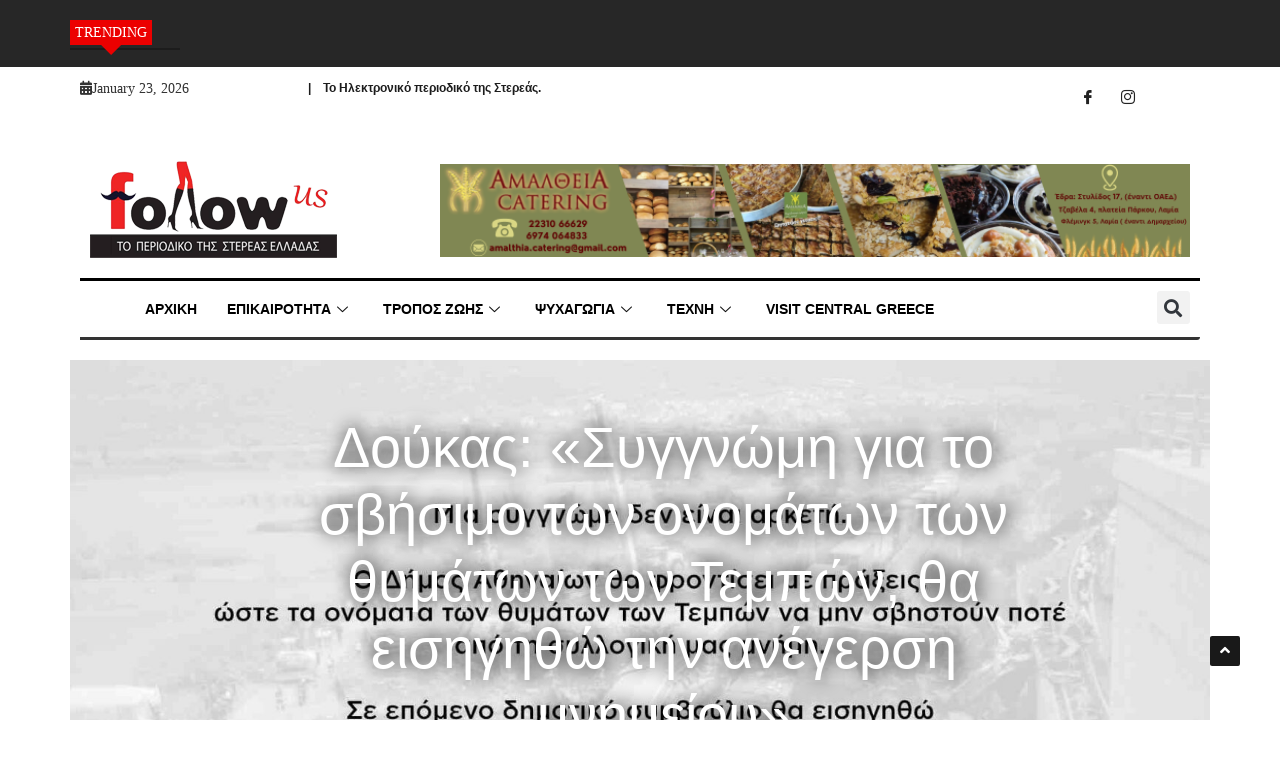

--- FILE ---
content_type: text/html; charset=UTF-8
request_url: https://followusmag.gr/%CE%B4%CE%BF%CF%8D%CE%BA%CE%B1%CF%82-%CF%83%CF%85%CE%B3%CE%B3%CE%BD%CF%8E%CE%BC%CE%B7-%CE%B3%CE%B9%CE%B1-%CF%84%CE%BF-%CF%83%CE%B2%CE%AE%CF%83%CE%B9%CE%BC%CE%BF-%CF%84%CF%89%CE%BD-%CE%BF%CE%BD/
body_size: 24120
content:
<!DOCTYPE html><html lang="en-US" prefix="og: https://ogp.me/ns#"><head><script data-no-optimize="1">var litespeed_docref=sessionStorage.getItem("litespeed_docref");litespeed_docref&&(Object.defineProperty(document,"referrer",{get:function(){return litespeed_docref}}),sessionStorage.removeItem("litespeed_docref"));</script> <meta charset="UTF-8"><link data-optimized="2" rel="stylesheet" href="https://followusmag.gr/wp-content/litespeed/css/0719dbc4c68afd752af8ccb0cb335bef.css?ver=f5080" /><meta name="viewport" content="width=device-width, initial-scale=1.0"/><title>Δούκας: «Συγγνώμη για το σβήσιμο των ονομάτων των θυμάτων των Τεμπών, θα εισηγηθώ την ανέγερση μνημείου» - Follow us Magazine</title><meta name="description" content="Μια συγγνώμη δεν είναι αρκετή δήλωσε ο Χάρης Δούκας για το σβήσιμο των ονομάτων των 57 νεκρών των Τεμπών από το μνημείο του Άγνωστου Στρατιώτη."/><meta name="robots" content="index, follow, max-snippet:-1, max-video-preview:-1, max-image-preview:large"/><link rel="canonical" href="https://followusmag.gr/%ce%b4%ce%bf%cf%8d%ce%ba%ce%b1%cf%82-%cf%83%cf%85%ce%b3%ce%b3%ce%bd%cf%8e%ce%bc%ce%b7-%ce%b3%ce%b9%ce%b1-%cf%84%ce%bf-%cf%83%ce%b2%ce%ae%cf%83%ce%b9%ce%bc%ce%bf-%cf%84%cf%89%ce%bd-%ce%bf%ce%bd/" /><meta property="og:locale" content="en_US" /><meta property="og:type" content="article" /><meta property="og:title" content="Δούκας: «Συγγνώμη για το σβήσιμο των ονομάτων των θυμάτων των Τεμπών, θα εισηγηθώ την ανέγερση μνημείου» - Follow us Magazine" /><meta property="og:description" content="Μια συγγνώμη δεν είναι αρκετή δήλωσε ο Χάρης Δούκας για το σβήσιμο των ονομάτων των 57 νεκρών των Τεμπών από το μνημείο του Άγνωστου Στρατιώτη." /><meta property="og:url" content="https://followusmag.gr/%ce%b4%ce%bf%cf%8d%ce%ba%ce%b1%cf%82-%cf%83%cf%85%ce%b3%ce%b3%ce%bd%cf%8e%ce%bc%ce%b7-%ce%b3%ce%b9%ce%b1-%cf%84%ce%bf-%cf%83%ce%b2%ce%ae%cf%83%ce%b9%ce%bc%ce%bf-%cf%84%cf%89%ce%bd-%ce%bf%ce%bd/" /><meta property="og:site_name" content="Follow us Magazine" /><meta property="article:section" content="ΕΠΙΚΑΙΡΟΤΗΤΑ" /><meta property="og:image" content="https://followusmag.gr/wp-content/uploads/2024/02/doukas-twitter_11zon.jpg" /><meta property="og:image:secure_url" content="https://followusmag.gr/wp-content/uploads/2024/02/doukas-twitter_11zon.jpg" /><meta property="og:image:width" content="1600" /><meta property="og:image:height" content="900" /><meta property="og:image:alt" content="Δούκας" /><meta property="og:image:type" content="image/jpeg" /><meta property="article:published_time" content="2024-02-29T18:30:08+02:00" /><meta name="twitter:card" content="summary_large_image" /><meta name="twitter:title" content="Δούκας: «Συγγνώμη για το σβήσιμο των ονομάτων των θυμάτων των Τεμπών, θα εισηγηθώ την ανέγερση μνημείου» - Follow us Magazine" /><meta name="twitter:description" content="Μια συγγνώμη δεν είναι αρκετή δήλωσε ο Χάρης Δούκας για το σβήσιμο των ονομάτων των 57 νεκρών των Τεμπών από το μνημείο του Άγνωστου Στρατιώτη." /><meta name="twitter:image" content="https://followusmag.gr/wp-content/uploads/2024/02/doukas-twitter_11zon.jpg" /><meta name="twitter:label1" content="Written by" /><meta name="twitter:data1" content="Follow us Mag" /><meta name="twitter:label2" content="Time to read" /><meta name="twitter:data2" content="Less than a minute" /> <script type="application/ld+json" class="rank-math-schema">{"@context":"https://schema.org","@graph":[{"@type":["Person","Organization"],"@id":"https://followusmag.gr/#person","name":"imbnetsuperadmin"},{"@type":"WebSite","@id":"https://followusmag.gr/#website","url":"https://followusmag.gr","name":"imbnetsuperadmin","publisher":{"@id":"https://followusmag.gr/#person"},"inLanguage":"en-US"},{"@type":"ImageObject","@id":"https://followusmag.gr/wp-content/uploads/2024/02/doukas-twitter_11zon.jpg","url":"https://followusmag.gr/wp-content/uploads/2024/02/doukas-twitter_11zon.jpg","width":"1600","height":"900","inLanguage":"en-US"},{"@type":"WebPage","@id":"https://followusmag.gr/%ce%b4%ce%bf%cf%8d%ce%ba%ce%b1%cf%82-%cf%83%cf%85%ce%b3%ce%b3%ce%bd%cf%8e%ce%bc%ce%b7-%ce%b3%ce%b9%ce%b1-%cf%84%ce%bf-%cf%83%ce%b2%ce%ae%cf%83%ce%b9%ce%bc%ce%bf-%cf%84%cf%89%ce%bd-%ce%bf%ce%bd/#webpage","url":"https://followusmag.gr/%ce%b4%ce%bf%cf%8d%ce%ba%ce%b1%cf%82-%cf%83%cf%85%ce%b3%ce%b3%ce%bd%cf%8e%ce%bc%ce%b7-%ce%b3%ce%b9%ce%b1-%cf%84%ce%bf-%cf%83%ce%b2%ce%ae%cf%83%ce%b9%ce%bc%ce%bf-%cf%84%cf%89%ce%bd-%ce%bf%ce%bd/","name":"\u0394\u03bf\u03cd\u03ba\u03b1\u03c2: \u00ab\u03a3\u03c5\u03b3\u03b3\u03bd\u03ce\u03bc\u03b7 \u03b3\u03b9\u03b1 \u03c4\u03bf \u03c3\u03b2\u03ae\u03c3\u03b9\u03bc\u03bf \u03c4\u03c9\u03bd \u03bf\u03bd\u03bf\u03bc\u03ac\u03c4\u03c9\u03bd \u03c4\u03c9\u03bd \u03b8\u03c5\u03bc\u03ac\u03c4\u03c9\u03bd \u03c4\u03c9\u03bd \u03a4\u03b5\u03bc\u03c0\u03ce\u03bd, \u03b8\u03b1 \u03b5\u03b9\u03c3\u03b7\u03b3\u03b7\u03b8\u03ce \u03c4\u03b7\u03bd \u03b1\u03bd\u03ad\u03b3\u03b5\u03c1\u03c3\u03b7 \u03bc\u03bd\u03b7\u03bc\u03b5\u03af\u03bf\u03c5\u00bb - Follow us Magazine","datePublished":"2024-02-29T18:30:08+02:00","dateModified":"2024-02-29T18:30:08+02:00","isPartOf":{"@id":"https://followusmag.gr/#website"},"primaryImageOfPage":{"@id":"https://followusmag.gr/wp-content/uploads/2024/02/doukas-twitter_11zon.jpg"},"inLanguage":"en-US"},{"@type":"Person","@id":"https://followusmag.gr/author/euaseti/","name":"Follow us Mag","url":"https://followusmag.gr/author/euaseti/","image":{"@type":"ImageObject","@id":"https://followusmag.gr/wp-content/litespeed/avatar/38fddcbff31f787a07b0d8d8c7aaba8a.jpg?ver=1768826347","url":"https://followusmag.gr/wp-content/litespeed/avatar/38fddcbff31f787a07b0d8d8c7aaba8a.jpg?ver=1768826347","caption":"Follow us Mag","inLanguage":"en-US"}},{"@type":"BlogPosting","headline":"\u0394\u03bf\u03cd\u03ba\u03b1\u03c2: \u00ab\u03a3\u03c5\u03b3\u03b3\u03bd\u03ce\u03bc\u03b7 \u03b3\u03b9\u03b1 \u03c4\u03bf \u03c3\u03b2\u03ae\u03c3\u03b9\u03bc\u03bf \u03c4\u03c9\u03bd \u03bf\u03bd\u03bf\u03bc\u03ac\u03c4\u03c9\u03bd \u03c4\u03c9\u03bd \u03b8\u03c5\u03bc\u03ac\u03c4\u03c9\u03bd \u03c4\u03c9\u03bd \u03a4\u03b5\u03bc\u03c0\u03ce\u03bd, \u03b8\u03b1 \u03b5\u03b9\u03c3\u03b7\u03b3\u03b7\u03b8\u03ce \u03c4\u03b7\u03bd \u03b1\u03bd\u03ad\u03b3\u03b5\u03c1\u03c3\u03b7 \u03bc\u03bd\u03b7\u03bc\u03b5\u03af\u03bf\u03c5\u00bb -","keywords":"\u0394\u03bf\u03cd\u03ba\u03b1\u03c2","datePublished":"2024-02-29T18:30:08+02:00","dateModified":"2024-02-29T18:30:08+02:00","articleSection":"\u0395\u03bb\u03bb\u03ac\u03b4\u03b1, \u0395\u03a0\u0399\u039a\u0391\u0399\u03a1\u039f\u03a4\u0397\u03a4\u0391","author":{"@id":"https://followusmag.gr/author/euaseti/","name":"Follow us Mag"},"publisher":{"@id":"https://followusmag.gr/#person"},"description":"\u039c\u03b9\u03b1 \u03c3\u03c5\u03b3\u03b3\u03bd\u03ce\u03bc\u03b7 \u03b4\u03b5\u03bd \u03b5\u03af\u03bd\u03b1\u03b9 \u03b1\u03c1\u03ba\u03b5\u03c4\u03ae \u03b4\u03ae\u03bb\u03c9\u03c3\u03b5 \u03bf \u03a7\u03ac\u03c1\u03b7\u03c2 \u0394\u03bf\u03cd\u03ba\u03b1\u03c2 \u03b3\u03b9\u03b1 \u03c4\u03bf\u00a0\u03c3\u03b2\u03ae\u03c3\u03b9\u03bc\u03bf \u03c4\u03c9\u03bd \u03bf\u03bd\u03bf\u03bc\u03ac\u03c4\u03c9\u03bd \u03c4\u03c9\u03bd 57 \u03bd\u03b5\u03ba\u03c1\u03ce\u03bd\u00a0\u03c4\u03c9\u03bd \u03a4\u03b5\u03bc\u03c0\u03ce\u03bd \u03b1\u03c0\u03cc \u03c4\u03bf \u03bc\u03bd\u03b7\u03bc\u03b5\u03af\u03bf \u03c4\u03bf\u03c5 \u0386\u03b3\u03bd\u03c9\u03c3\u03c4\u03bf\u03c5 \u03a3\u03c4\u03c1\u03b1\u03c4\u03b9\u03ce\u03c4\u03b7.","name":"\u0394\u03bf\u03cd\u03ba\u03b1\u03c2: \u00ab\u03a3\u03c5\u03b3\u03b3\u03bd\u03ce\u03bc\u03b7 \u03b3\u03b9\u03b1 \u03c4\u03bf \u03c3\u03b2\u03ae\u03c3\u03b9\u03bc\u03bf \u03c4\u03c9\u03bd \u03bf\u03bd\u03bf\u03bc\u03ac\u03c4\u03c9\u03bd \u03c4\u03c9\u03bd \u03b8\u03c5\u03bc\u03ac\u03c4\u03c9\u03bd \u03c4\u03c9\u03bd \u03a4\u03b5\u03bc\u03c0\u03ce\u03bd, \u03b8\u03b1 \u03b5\u03b9\u03c3\u03b7\u03b3\u03b7\u03b8\u03ce \u03c4\u03b7\u03bd \u03b1\u03bd\u03ad\u03b3\u03b5\u03c1\u03c3\u03b7 \u03bc\u03bd\u03b7\u03bc\u03b5\u03af\u03bf\u03c5\u00bb -","@id":"https://followusmag.gr/%ce%b4%ce%bf%cf%8d%ce%ba%ce%b1%cf%82-%cf%83%cf%85%ce%b3%ce%b3%ce%bd%cf%8e%ce%bc%ce%b7-%ce%b3%ce%b9%ce%b1-%cf%84%ce%bf-%cf%83%ce%b2%ce%ae%cf%83%ce%b9%ce%bc%ce%bf-%cf%84%cf%89%ce%bd-%ce%bf%ce%bd/#richSnippet","isPartOf":{"@id":"https://followusmag.gr/%ce%b4%ce%bf%cf%8d%ce%ba%ce%b1%cf%82-%cf%83%cf%85%ce%b3%ce%b3%ce%bd%cf%8e%ce%bc%ce%b7-%ce%b3%ce%b9%ce%b1-%cf%84%ce%bf-%cf%83%ce%b2%ce%ae%cf%83%ce%b9%ce%bc%ce%bf-%cf%84%cf%89%ce%bd-%ce%bf%ce%bd/#webpage"},"image":{"@id":"https://followusmag.gr/wp-content/uploads/2024/02/doukas-twitter_11zon.jpg"},"inLanguage":"en-US","mainEntityOfPage":{"@id":"https://followusmag.gr/%ce%b4%ce%bf%cf%8d%ce%ba%ce%b1%cf%82-%cf%83%cf%85%ce%b3%ce%b3%ce%bd%cf%8e%ce%bc%ce%b7-%ce%b3%ce%b9%ce%b1-%cf%84%ce%bf-%cf%83%ce%b2%ce%ae%cf%83%ce%b9%ce%bc%ce%bf-%cf%84%cf%89%ce%bd-%ce%bf%ce%bd/#webpage"}}]}</script> <link rel='dns-prefetch' href='//www.googletagmanager.com' /><link rel='dns-prefetch' href='//platform-api.sharethis.com' /><link rel='dns-prefetch' href='//fonts.googleapis.com' /><link rel='preconnect' href='https://fonts.gstatic.com' crossorigin /><link rel="alternate" type="application/rss+xml" title="Follow us Magazine &raquo; Feed" href="https://followusmag.gr/feed/" /><link rel="alternate" type="application/rss+xml" title="Follow us Magazine &raquo; Comments Feed" href="https://followusmag.gr/comments/feed/" /><link rel="alternate" type="application/rss+xml" title="Follow us Magazine &raquo; Δούκας: «Συγγνώμη για το σβήσιμο των ονομάτων των θυμάτων των Τεμπών, θα εισηγηθώ την ανέγερση μνημείου» Comments Feed" href="https://followusmag.gr/%ce%b4%ce%bf%cf%8d%ce%ba%ce%b1%cf%82-%cf%83%cf%85%ce%b3%ce%b3%ce%bd%cf%8e%ce%bc%ce%b7-%ce%b3%ce%b9%ce%b1-%cf%84%ce%bf-%cf%83%ce%b2%ce%ae%cf%83%ce%b9%ce%bc%ce%bf-%cf%84%cf%89%ce%bd-%ce%bf%ce%bd/feed/" /><style id='wp-block-library-theme-inline-css' type='text/css'>.wp-block-audio figcaption{color:#555;font-size:13px;text-align:center}.is-dark-theme .wp-block-audio figcaption{color:hsla(0,0%,100%,.65)}.wp-block-audio{margin:0 0 1em}.wp-block-code{border:1px solid #ccc;border-radius:4px;font-family:Menlo,Consolas,monaco,monospace;padding:.8em 1em}.wp-block-embed figcaption{color:#555;font-size:13px;text-align:center}.is-dark-theme .wp-block-embed figcaption{color:hsla(0,0%,100%,.65)}.wp-block-embed{margin:0 0 1em}.blocks-gallery-caption{color:#555;font-size:13px;text-align:center}.is-dark-theme .blocks-gallery-caption{color:hsla(0,0%,100%,.65)}.wp-block-image figcaption{color:#555;font-size:13px;text-align:center}.is-dark-theme .wp-block-image figcaption{color:hsla(0,0%,100%,.65)}.wp-block-image{margin:0 0 1em}.wp-block-pullquote{border-bottom:4px solid;border-top:4px solid;color:currentColor;margin-bottom:1.75em}.wp-block-pullquote cite,.wp-block-pullquote footer,.wp-block-pullquote__citation{color:currentColor;font-size:.8125em;font-style:normal;text-transform:uppercase}.wp-block-quote{border-left:.25em solid;margin:0 0 1.75em;padding-left:1em}.wp-block-quote cite,.wp-block-quote footer{color:currentColor;font-size:.8125em;font-style:normal;position:relative}.wp-block-quote.has-text-align-right{border-left:none;border-right:.25em solid;padding-left:0;padding-right:1em}.wp-block-quote.has-text-align-center{border:none;padding-left:0}.wp-block-quote.is-large,.wp-block-quote.is-style-large,.wp-block-quote.is-style-plain{border:none}.wp-block-search .wp-block-search__label{font-weight:700}.wp-block-search__button{border:1px solid #ccc;padding:.375em .625em}:where(.wp-block-group.has-background){padding:1.25em 2.375em}.wp-block-separator.has-css-opacity{opacity:.4}.wp-block-separator{border:none;border-bottom:2px solid;margin-left:auto;margin-right:auto}.wp-block-separator.has-alpha-channel-opacity{opacity:1}.wp-block-separator:not(.is-style-wide):not(.is-style-dots){width:100px}.wp-block-separator.has-background:not(.is-style-dots){border-bottom:none;height:1px}.wp-block-separator.has-background:not(.is-style-wide):not(.is-style-dots){height:2px}.wp-block-table{margin:0 0 1em}.wp-block-table td,.wp-block-table th{word-break:normal}.wp-block-table figcaption{color:#555;font-size:13px;text-align:center}.is-dark-theme .wp-block-table figcaption{color:hsla(0,0%,100%,.65)}.wp-block-video figcaption{color:#555;font-size:13px;text-align:center}.is-dark-theme .wp-block-video figcaption{color:hsla(0,0%,100%,.65)}.wp-block-video{margin:0 0 1em}.wp-block-template-part.has-background{margin-bottom:0;margin-top:0;padding:1.25em 2.375em}</style><style id='rank-math-toc-block-style-inline-css' type='text/css'>.wp-block-rank-math-toc-block nav ol{counter-reset:item}.wp-block-rank-math-toc-block nav ol li{display:block}.wp-block-rank-math-toc-block nav ol li:before{content:counters(item, ".") ". ";counter-increment:item}</style><style id='classic-theme-styles-inline-css' type='text/css'>/*! This file is auto-generated */
.wp-block-button__link{color:#fff;background-color:#32373c;border-radius:9999px;box-shadow:none;text-decoration:none;padding:calc(.667em + 2px) calc(1.333em + 2px);font-size:1.125em}.wp-block-file__button{background:#32373c;color:#fff;text-decoration:none}</style><style id='global-styles-inline-css' type='text/css'>body{--wp--preset--color--black: #000000;--wp--preset--color--cyan-bluish-gray: #abb8c3;--wp--preset--color--white: #ffffff;--wp--preset--color--pale-pink: #f78da7;--wp--preset--color--vivid-red: #cf2e2e;--wp--preset--color--luminous-vivid-orange: #ff6900;--wp--preset--color--luminous-vivid-amber: #fcb900;--wp--preset--color--light-green-cyan: #7bdcb5;--wp--preset--color--vivid-green-cyan: #00d084;--wp--preset--color--pale-cyan-blue: #8ed1fc;--wp--preset--color--vivid-cyan-blue: #0693e3;--wp--preset--color--vivid-purple: #9b51e0;--wp--preset--gradient--vivid-cyan-blue-to-vivid-purple: linear-gradient(135deg,rgba(6,147,227,1) 0%,rgb(155,81,224) 100%);--wp--preset--gradient--light-green-cyan-to-vivid-green-cyan: linear-gradient(135deg,rgb(122,220,180) 0%,rgb(0,208,130) 100%);--wp--preset--gradient--luminous-vivid-amber-to-luminous-vivid-orange: linear-gradient(135deg,rgba(252,185,0,1) 0%,rgba(255,105,0,1) 100%);--wp--preset--gradient--luminous-vivid-orange-to-vivid-red: linear-gradient(135deg,rgba(255,105,0,1) 0%,rgb(207,46,46) 100%);--wp--preset--gradient--very-light-gray-to-cyan-bluish-gray: linear-gradient(135deg,rgb(238,238,238) 0%,rgb(169,184,195) 100%);--wp--preset--gradient--cool-to-warm-spectrum: linear-gradient(135deg,rgb(74,234,220) 0%,rgb(151,120,209) 20%,rgb(207,42,186) 40%,rgb(238,44,130) 60%,rgb(251,105,98) 80%,rgb(254,248,76) 100%);--wp--preset--gradient--blush-light-purple: linear-gradient(135deg,rgb(255,206,236) 0%,rgb(152,150,240) 100%);--wp--preset--gradient--blush-bordeaux: linear-gradient(135deg,rgb(254,205,165) 0%,rgb(254,45,45) 50%,rgb(107,0,62) 100%);--wp--preset--gradient--luminous-dusk: linear-gradient(135deg,rgb(255,203,112) 0%,rgb(199,81,192) 50%,rgb(65,88,208) 100%);--wp--preset--gradient--pale-ocean: linear-gradient(135deg,rgb(255,245,203) 0%,rgb(182,227,212) 50%,rgb(51,167,181) 100%);--wp--preset--gradient--electric-grass: linear-gradient(135deg,rgb(202,248,128) 0%,rgb(113,206,126) 100%);--wp--preset--gradient--midnight: linear-gradient(135deg,rgb(2,3,129) 0%,rgb(40,116,252) 100%);--wp--preset--font-size--small: 13px;--wp--preset--font-size--medium: 20px;--wp--preset--font-size--large: 36px;--wp--preset--font-size--x-large: 42px;--wp--preset--spacing--20: 0.44rem;--wp--preset--spacing--30: 0.67rem;--wp--preset--spacing--40: 1rem;--wp--preset--spacing--50: 1.5rem;--wp--preset--spacing--60: 2.25rem;--wp--preset--spacing--70: 3.38rem;--wp--preset--spacing--80: 5.06rem;--wp--preset--shadow--natural: 6px 6px 9px rgba(0, 0, 0, 0.2);--wp--preset--shadow--deep: 12px 12px 50px rgba(0, 0, 0, 0.4);--wp--preset--shadow--sharp: 6px 6px 0px rgba(0, 0, 0, 0.2);--wp--preset--shadow--outlined: 6px 6px 0px -3px rgba(255, 255, 255, 1), 6px 6px rgba(0, 0, 0, 1);--wp--preset--shadow--crisp: 6px 6px 0px rgba(0, 0, 0, 1);}:where(.is-layout-flex){gap: 0.5em;}:where(.is-layout-grid){gap: 0.5em;}body .is-layout-flow > .alignleft{float: left;margin-inline-start: 0;margin-inline-end: 2em;}body .is-layout-flow > .alignright{float: right;margin-inline-start: 2em;margin-inline-end: 0;}body .is-layout-flow > .aligncenter{margin-left: auto !important;margin-right: auto !important;}body .is-layout-constrained > .alignleft{float: left;margin-inline-start: 0;margin-inline-end: 2em;}body .is-layout-constrained > .alignright{float: right;margin-inline-start: 2em;margin-inline-end: 0;}body .is-layout-constrained > .aligncenter{margin-left: auto !important;margin-right: auto !important;}body .is-layout-constrained > :where(:not(.alignleft):not(.alignright):not(.alignfull)){max-width: var(--wp--style--global--content-size);margin-left: auto !important;margin-right: auto !important;}body .is-layout-constrained > .alignwide{max-width: var(--wp--style--global--wide-size);}body .is-layout-flex{display: flex;}body .is-layout-flex{flex-wrap: wrap;align-items: center;}body .is-layout-flex > *{margin: 0;}body .is-layout-grid{display: grid;}body .is-layout-grid > *{margin: 0;}:where(.wp-block-columns.is-layout-flex){gap: 2em;}:where(.wp-block-columns.is-layout-grid){gap: 2em;}:where(.wp-block-post-template.is-layout-flex){gap: 1.25em;}:where(.wp-block-post-template.is-layout-grid){gap: 1.25em;}.has-black-color{color: var(--wp--preset--color--black) !important;}.has-cyan-bluish-gray-color{color: var(--wp--preset--color--cyan-bluish-gray) !important;}.has-white-color{color: var(--wp--preset--color--white) !important;}.has-pale-pink-color{color: var(--wp--preset--color--pale-pink) !important;}.has-vivid-red-color{color: var(--wp--preset--color--vivid-red) !important;}.has-luminous-vivid-orange-color{color: var(--wp--preset--color--luminous-vivid-orange) !important;}.has-luminous-vivid-amber-color{color: var(--wp--preset--color--luminous-vivid-amber) !important;}.has-light-green-cyan-color{color: var(--wp--preset--color--light-green-cyan) !important;}.has-vivid-green-cyan-color{color: var(--wp--preset--color--vivid-green-cyan) !important;}.has-pale-cyan-blue-color{color: var(--wp--preset--color--pale-cyan-blue) !important;}.has-vivid-cyan-blue-color{color: var(--wp--preset--color--vivid-cyan-blue) !important;}.has-vivid-purple-color{color: var(--wp--preset--color--vivid-purple) !important;}.has-black-background-color{background-color: var(--wp--preset--color--black) !important;}.has-cyan-bluish-gray-background-color{background-color: var(--wp--preset--color--cyan-bluish-gray) !important;}.has-white-background-color{background-color: var(--wp--preset--color--white) !important;}.has-pale-pink-background-color{background-color: var(--wp--preset--color--pale-pink) !important;}.has-vivid-red-background-color{background-color: var(--wp--preset--color--vivid-red) !important;}.has-luminous-vivid-orange-background-color{background-color: var(--wp--preset--color--luminous-vivid-orange) !important;}.has-luminous-vivid-amber-background-color{background-color: var(--wp--preset--color--luminous-vivid-amber) !important;}.has-light-green-cyan-background-color{background-color: var(--wp--preset--color--light-green-cyan) !important;}.has-vivid-green-cyan-background-color{background-color: var(--wp--preset--color--vivid-green-cyan) !important;}.has-pale-cyan-blue-background-color{background-color: var(--wp--preset--color--pale-cyan-blue) !important;}.has-vivid-cyan-blue-background-color{background-color: var(--wp--preset--color--vivid-cyan-blue) !important;}.has-vivid-purple-background-color{background-color: var(--wp--preset--color--vivid-purple) !important;}.has-black-border-color{border-color: var(--wp--preset--color--black) !important;}.has-cyan-bluish-gray-border-color{border-color: var(--wp--preset--color--cyan-bluish-gray) !important;}.has-white-border-color{border-color: var(--wp--preset--color--white) !important;}.has-pale-pink-border-color{border-color: var(--wp--preset--color--pale-pink) !important;}.has-vivid-red-border-color{border-color: var(--wp--preset--color--vivid-red) !important;}.has-luminous-vivid-orange-border-color{border-color: var(--wp--preset--color--luminous-vivid-orange) !important;}.has-luminous-vivid-amber-border-color{border-color: var(--wp--preset--color--luminous-vivid-amber) !important;}.has-light-green-cyan-border-color{border-color: var(--wp--preset--color--light-green-cyan) !important;}.has-vivid-green-cyan-border-color{border-color: var(--wp--preset--color--vivid-green-cyan) !important;}.has-pale-cyan-blue-border-color{border-color: var(--wp--preset--color--pale-cyan-blue) !important;}.has-vivid-cyan-blue-border-color{border-color: var(--wp--preset--color--vivid-cyan-blue) !important;}.has-vivid-purple-border-color{border-color: var(--wp--preset--color--vivid-purple) !important;}.has-vivid-cyan-blue-to-vivid-purple-gradient-background{background: var(--wp--preset--gradient--vivid-cyan-blue-to-vivid-purple) !important;}.has-light-green-cyan-to-vivid-green-cyan-gradient-background{background: var(--wp--preset--gradient--light-green-cyan-to-vivid-green-cyan) !important;}.has-luminous-vivid-amber-to-luminous-vivid-orange-gradient-background{background: var(--wp--preset--gradient--luminous-vivid-amber-to-luminous-vivid-orange) !important;}.has-luminous-vivid-orange-to-vivid-red-gradient-background{background: var(--wp--preset--gradient--luminous-vivid-orange-to-vivid-red) !important;}.has-very-light-gray-to-cyan-bluish-gray-gradient-background{background: var(--wp--preset--gradient--very-light-gray-to-cyan-bluish-gray) !important;}.has-cool-to-warm-spectrum-gradient-background{background: var(--wp--preset--gradient--cool-to-warm-spectrum) !important;}.has-blush-light-purple-gradient-background{background: var(--wp--preset--gradient--blush-light-purple) !important;}.has-blush-bordeaux-gradient-background{background: var(--wp--preset--gradient--blush-bordeaux) !important;}.has-luminous-dusk-gradient-background{background: var(--wp--preset--gradient--luminous-dusk) !important;}.has-pale-ocean-gradient-background{background: var(--wp--preset--gradient--pale-ocean) !important;}.has-electric-grass-gradient-background{background: var(--wp--preset--gradient--electric-grass) !important;}.has-midnight-gradient-background{background: var(--wp--preset--gradient--midnight) !important;}.has-small-font-size{font-size: var(--wp--preset--font-size--small) !important;}.has-medium-font-size{font-size: var(--wp--preset--font-size--medium) !important;}.has-large-font-size{font-size: var(--wp--preset--font-size--large) !important;}.has-x-large-font-size{font-size: var(--wp--preset--font-size--x-large) !important;}
.wp-block-navigation a:where(:not(.wp-element-button)){color: inherit;}
:where(.wp-block-post-template.is-layout-flex){gap: 1.25em;}:where(.wp-block-post-template.is-layout-grid){gap: 1.25em;}
:where(.wp-block-columns.is-layout-flex){gap: 2em;}:where(.wp-block-columns.is-layout-grid){gap: 2em;}
.wp-block-pullquote{font-size: 1.5em;line-height: 1.6;}</style><style id='news247-style-inline-css' type='text/css'>.thw-menubar-wrap.sticky-header {padding:0;  z-index: 99999;position: fixed;
          width: 100%;top: 0;-webkit-backface-visibility: hidden;box-shadow: 0 1px 5px rgba(0, 0, 0, 0.1);-webkit-box-shadow: 0 1px 5px rgba(0, 0, 0, 0.1);}.admin-bar .thw-menubar-wrap.sticky-header {top: 32px;}.site-nav-inner{text-align:left;}.logo-header-inner{text-align:left;}a, a:visited, a:focus,.topbar .top-menu li a:hover,
                ul.main-menu>li:hover>a,
                ul.main-menu li ul li:hover > a,.navbar-header .navbar-toggle .menu-text:hover,
                .nav-solid ul.navbar-nav > li:hover > a, .nav-solid ul.navbar-nav > li.active > a,
                .blog-entry-footer a:hover,.blog-share-button ul li a:hover,.copyright-info i,
                .widget ul.nav>li>a:hover,.post-meta span i,.more-link:hover, .social-icons a:hover,
                .entry-header .page-title a:hover,.post-navigation span:hover,.post-navigation h3:hover,
                .authors-social a:hover,.related-item-content .border-overlay-content .post-cat a,
                .related-post .entry-title a:hover,.related-post .post-cat a:hover,
                .recent-posts .post-info .entry-title a:hover,
                .sidebar .widget_categories ul.nav  li:hover a,.sidebar .widget_archive ul li:hover a,
                .sidebar .widget_pages  ul li:hover a,.sidebar .widget_meta  ul li:hover a,
                .sidebar .widget_recent_comments  ul li:hover a,.sidebar .widget_recent_entries  ul li:hover a,
                .border-overlay-content .entry-title a:hover,
                .border-overlay-content .post-cat a:hover,.slider-content .post-cat a:hover,
                .slider-content .entry-title a:hover,.top-social li a:hover,
                .header .top-social li a:hover,.blog-header h2.page-title a:hover,
                a.more-link,.entry-meta .entry-meta-list i,.entry-comment a:hover,
                .social-button li a:hover,.nav-search:hover,.promo-center-content h3:hover a,
                .entry-post-meta .publish-date a:hover,
                #responsive-menu ul li a:hover,.owl-theme .owl-nav .owl-prev,.owl-theme .owl-nav .owl-next,
                .box-slider-meta .comment a:hover,.box-slider-meta .author a:hover,
                .most-meta-category a,.most-view-item-content .entry-title a:hover,
                .editor-meta-category a:hover,.ediotr-grid-content .entry-title a:hover,
                .editor-box-meta .author a:hover,.entry-blog .entry-post-title a:hover,
                .entry-post-footer-wrap a.readmore-blog:hover,

                .woocommerce ul.products li.product .woocommerce-loop-product__title:hover,

                .entry-post-footer-wrap span a:hover,.recent-posts-widget .post-info .entry-title a:hover,
                .recent-posts-widget .post-info .post-title a:hover,
                .editor-item-content-info h4 a:hover,ul.main-menu li > ul li.current-menu-parent > a,
                ul.main-menu > li.current-menu-ancestor > a,.footerbottom-widget .social-button-widget li a i:hover,
                .post-block-style .post-title a:hover,#wp-megamenu-primary > .wpmm-nav-wrap ul.wp-megamenu > li ul.wp-megamenu-sub-menu li
                .wpmm-vertical-tabs-nav ul li.active a,.topbar-nav li a:hover,
                .trending-bar.tickerbelowmenu .post-title a:hover{ color:#ec0000; }.category-meta-bg a:hover:before{ border-top-color:#ec0000; }#wp-megamenu-primary > .wpmm-nav-wrap .wp-megamenu >li > ul.wp-megamenu-sub-menu li.wpmm-type-widget > a:after{ border-bottom: 2px solid #ec0000; }#header-trigger:hover .icon-bar,
                .thw-offcanvas .nano > .nano-pane > .nano-slider,
                .navbar-header .navbar-toggle:hover .icon-bar,
                .sidebar .widget-title:before,
                .widget.widget_tag_cloud .tagcloud a:hover,.btn-newsletter input[type=submit],
                .slider-content.boxed .post-cat a,.slider-content.boxed .post-cat:before,
                .box-slider .owl-nav > div:hover,.owl-merge .owl-nav > div:hover,
                .column-slider .owl-nav > div:hover,.post-meta-category a,
                .home_page5 .main-content-inner .post-layout .post-meta-category a:hover,
                .entry-image .quote-link,
                .btn-primary,a.btn-primary,.myblog-newsltter input[type=submit],
                button, input[type=button], input[type=reset], input[type=submit],
                .wpcf7-form-control.wpcf7-submit,.paging-navigation .post-nav li>a,
                .paging-navigation .post-nav  li>span,.slider-layout-cats a:hover,
                .box-slider.owl-theme .owl-dots .owl-dot span,
                .slider-layout3-item-inner .slider-layout3-btn a:hover,.comment-navigation .nav-previous a,
                .comment-navigation .nav-next a,.blog-entry-summary .page-links span,
                .post-pagination ul li a:hover,.post-pagination ul li span.current,#post-loading-button:hover,
                .latest-cats.random-clor-cats a,#post-loading-button,.owl-theme .owl-nav .owl-prev:hover,.owl-theme .owl-nav .owl-next:hover,
                .owl-theme .owl-dots .owl-dot.active span, .owl-theme .owl-dots .owl-dot:hover span,
                .search-newsletter .newsletter-subscribe a:hover,.footer-widget .widget-title:after,
                .meta-category.feature-cats a,.editor-item-content .most-meta-category a,
                .sidebar .widget-title:after,.category-meta-bg a:hover,

                    .woocommerce ul.products li.product .button,.woocommerce ul.products li.product .added_to_cart,
                    .woocommerce nav.woocommerce-pagination ul li a:focus, .woocommerce nav.woocommerce-pagination ul li a:hover, .woocommerce nav.woocommerce-pagination ul li span.current,
                    .woocommerce #respond input#submit.alt, .woocommerce a.button.alt, .woocommerce button.button.alt, .woocommerce input.button.alt,
                    .woocommerce #respond input#submit, .woocommerce a.button, .woocommerce button.button, .woocommerce input.button,

                    .entry-content a.readmore-blog,.ts-common-nav,.tp-control a,
                    .recent-posts-widget .posts-thumb .category-meta-bg a:hover,
.recent-posts-widget .post-info-full .category-meta-bg a:hover,
.single-entry-blog3 .category-meta-bg a:hover,.trending-title,.pb-common-nav:hover,.ps-common-nav:hover,
.menubelow.menudarkstyle #wp-megamenu-primary > .wpmm-nav-wrap ul.wp-megamenu > li.current-menu-ancestor,
.menubelow.menudarkstyle #wp-megamenu-primary > .wpmm-nav-wrap ul.wp-megamenu > li:hover,
.menu-menuwithlogodark #wp-megamenu-primary >
.wpmm-nav-wrap ul.wp-megamenu > li.current-menu-ancestor > a,
.menu-menuwithlogodark #wp-megamenu-primary >
.wpmm-nav-wrap ul.wp-megamenu > li:hover > a,#back-to-top .btn.btn-primary:hover,blockquote:before{ background-color:#ec0000; }.latest-course-control a:hover,
                a.slider-layout-btn:hover,.slider-layout3-item-inner .slider-layout3-btn a:hover { border-color:#ec0000; }.menubelow .thw-menubar > .row,
                .thw-menubar-wrap.menuabove{border-top:  3px solid #ec0000; }.trending-title:before{border-top:  7px solid #ec0000; }#home-search{border-top: 2px solid #ec0000; }ul.main-menu>li:hover>a:before,ul.main-menu>li.current-menu-item>a:before,
                #wp-megamenu-primary > .wpmm-nav-wrap ul.wp-megamenu > li.current-menu-ancestor > a:before,
                #wp-megamenu-primary > .wpmm-nav-wrap ul.wp-megamenu > li.current-menu-item > a:before,
                #wp-megamenu-primary > .wpmm-nav-wrap ul.wp-megamenu > li:hover > a:before{border-color: #ec0000; }a:hover,a.more-link,.most-meta-category a:hover{ color:#d70000; }.form-submit .btn.btn-primary:hover,.post-meta-category a:hover,
              a.btn-primary:hover,.btn-primary:hover,.myblog-newsltter input[type=submit]:hover,
                button, input[type=button]:hover, input[type=reset]:hover,
                input[type=submit]:hover,.wpcf7-form-control.wpcf7-submit:hover,
                .paging-navigation .post-nav li>a:hover, .paging-navigation .post-nav  li>span:hover,
                .comment-navigation .nav-previous a:hover,
                .comment-navigation .nav-next a:hover,
                #post-loading-button:hover,.latest-cats.random-clor-cats a:hover,
                .meta-category.feature-cats a:hover,.editor-item-content .most-meta-category a:hover,
                .category-meta-bg a:hover,

                            .woocommerce ul.products li.product .button:hover,
                    .woocommerce ul.products li.product .added_to_cart:hover,
                    .woocommerce #respond input#submit.alt:hover, .woocommerce a.button.alt:hover, .woocommerce button.button.alt:hover, .woocommerce input.button.alt:hover,
                    .woocommerce #respond input#submit:hover, .woocommerce a.button:hover, .woocommerce button.button:hover, .woocommerce input.button:hover,

                    .entry-content a.readmore-blog:hover,.ts-common-nav:hover,.tp-control a:hover{ background-color:#d70000; }.thw-menubar-wrap{ background:#ffffff; }.tsnews-date, .top-menu li a,.social-button li a{ color:#a3a3a3; }.top-menu li a:hover,.social-button li a:hover{ color:#ec0000; }ul.main-menu>li>a,.thw-menubar .social-button li a,.thw-menubar .nav-search{ color:#1c1c1c; }ul.main-menu>li>a:hover,ul.main-menu > li.current-menu-item >a,
                ul.main-menu>li.current-menu-parent>a{ color:#ec0000; }ul.main-menu li ul li a{ color:#333333; }ul.main-menu li ul li a:hover,ul.main-menu li ul li.current-menu-item > a{ color:#ec0000; }.footer-column{ background:#1c1c1c; }.footer-column, .footer-column a, .footer-column .widget ul.nav>li>a,
                .footer-widget .recent-posts .post-info .entry-title a,.footer-widget .recent-posts-widget .post-info .entry-title a,
                .footer-widget .recent-posts-widget .post-meta time{ color:#a3a3a3; }.footer-widget .widget-title, .footerbottom-widget .widget-title{ color:#ffffff; }.footer-column a:hover, .footer-column .widget ul.nav>li>a:hover,
                .footer-widget .recent-posts .post-info .entry-title a:hover,.footer-widget .recent-posts-widget .post-info .entry-title a:hover{ color:#ec0000; }.copyright{ background:#ec0000; }.copyright, .footer-nav li a { color:#ffffff; }.copyright a:hover, .footer-nav li a:hover { color:#bbbbbb; }</style><link rel="preload" as="style" href="https://fonts.googleapis.com/css?family=Open%20Sans:300,400,500,600,700,800,300italic,400italic,500italic,600italic,700italic,800italic%7CArimo:400,500,600,700,400italic,500italic,600italic,700italic&#038;display=swap&#038;ver=1648829911" /><noscript><link rel="stylesheet" href="https://fonts.googleapis.com/css?family=Open%20Sans:300,400,500,600,700,800,300italic,400italic,500italic,600italic,700italic,800italic%7CArimo:400,500,600,700,400italic,500italic,600italic,700italic&#038;display=swap&#038;ver=1648829911" /></noscript><link rel="preconnect" href="https://fonts.gstatic.com/" crossorigin><script type="litespeed/javascript" data-src="https://followusmag.gr/wp-includes/js/jquery/jquery.min.js" id="jquery-core-js"></script> <script type="litespeed/javascript" data-src="https://www.googletagmanager.com/gtag/js?id=UA-216048050-1&amp;ver=6.4.7" id="wk-analytics-script-js"></script> <script id="wk-analytics-script-js-after" type="litespeed/javascript">function shouldTrack(){var trackLoggedIn=!1;var loggedIn=!1;if(!loggedIn){return!0}else if(trackLoggedIn){return!0}
return!1}
function hasWKGoogleAnalyticsCookie(){return(new RegExp('wp_wk_ga_untrack_'+document.location.hostname)).test(document.cookie)}
if(!hasWKGoogleAnalyticsCookie()&&shouldTrack()){window.dataLayer=window.dataLayer||[];function gtag(){dataLayer.push(arguments)}
gtag('js',new Date());gtag('config','UA-216048050-1',{'anonymize_ip':!0})}</script> <script id="news247-custom-js-extra" type="litespeed/javascript">var news247_ajax={"ajax_url":"https:\/\/followusmag.gr\/wp-admin\/admin-ajax.php"}</script> <script type="litespeed/javascript" data-src="//platform-api.sharethis.com/js/sharethis.js?ver=6.4.7#property=5979503d1a124400114e5599&amp;product=inline-share-buttons" id="sharethis-js"></script> <link rel="https://api.w.org/" href="https://followusmag.gr/wp-json/" /><link rel="alternate" type="application/json" href="https://followusmag.gr/wp-json/wp/v2/posts/55027" /><link rel="EditURI" type="application/rsd+xml" title="RSD" href="https://followusmag.gr/xmlrpc.php?rsd" /><meta name="generator" content="WordPress 6.4.7" /><link rel='shortlink' href='https://followusmag.gr/?p=55027' /><link rel="alternate" type="application/json+oembed" href="https://followusmag.gr/wp-json/oembed/1.0/embed?url=https%3A%2F%2Ffollowusmag.gr%2F%25ce%25b4%25ce%25bf%25cf%258d%25ce%25ba%25ce%25b1%25cf%2582-%25cf%2583%25cf%2585%25ce%25b3%25ce%25b3%25ce%25bd%25cf%258e%25ce%25bc%25ce%25b7-%25ce%25b3%25ce%25b9%25ce%25b1-%25cf%2584%25ce%25bf-%25cf%2583%25ce%25b2%25ce%25ae%25cf%2583%25ce%25b9%25ce%25bc%25ce%25bf-%25cf%2584%25cf%2589%25ce%25bd-%25ce%25bf%25ce%25bd%2F" /><link rel="alternate" type="text/xml+oembed" href="https://followusmag.gr/wp-json/oembed/1.0/embed?url=https%3A%2F%2Ffollowusmag.gr%2F%25ce%25b4%25ce%25bf%25cf%258d%25ce%25ba%25ce%25b1%25cf%2582-%25cf%2583%25cf%2585%25ce%25b3%25ce%25b3%25ce%25bd%25cf%258e%25ce%25bc%25ce%25b7-%25ce%25b3%25ce%25b9%25ce%25b1-%25cf%2584%25ce%25bf-%25cf%2583%25ce%25b2%25ce%25ae%25cf%2583%25ce%25b9%25ce%25bc%25ce%25bf-%25cf%2584%25cf%2589%25ce%25bd-%25ce%25bf%25ce%25bd%2F&#038;format=xml" /><meta name="generator" content="Redux 4.3.14" /><meta name="generator" content="Elementor 3.20.2; features: e_optimized_assets_loading, additional_custom_breakpoints, block_editor_assets_optimize, e_image_loading_optimization; settings: css_print_method-external, google_font-enabled, font_display-auto"><link rel="icon" href="https://followusmag.gr/wp-content/uploads/2021/04/cropped-fav_icon_FollowUs-32x32.png" sizes="32x32" /><link rel="icon" href="https://followusmag.gr/wp-content/uploads/2021/04/cropped-fav_icon_FollowUs-192x192.png" sizes="192x192" /><link rel="apple-touch-icon" href="https://followusmag.gr/wp-content/uploads/2021/04/cropped-fav_icon_FollowUs-180x180.png" /><meta name="msapplication-TileImage" content="https://followusmag.gr/wp-content/uploads/2021/04/cropped-fav_icon_FollowUs-270x270.png" /><style type="text/css" id="wp-custom-css">body {
    background-image:none!important;
}</style><style id="news247_options-dynamic-css" title="dynamic-css" class="redux-options-output">.topbar{background-color:#ffffff;}.entry-logo{margin-top:12px;margin-right:0px;margin-bottom:0px;margin-left:0px;}.header{background-repeat:no-repeat;}.header{padding-top:25px;padding-bottom:25px;}.header{margin-top:0px;margin-bottom:0px;}.thw-menubar-wrap{padding-top:0px;padding-bottom:0px;}.thw-menubar-wrap{margin-top:0px;margin-bottom:0px;}body{background-color:#ffffff;background-repeat:no-repeat;background-attachment:fixed;background-position:center center;background-image:url('https://followusmag.gr/wp-content/uploads/2017/10/boxed-bg.jpg');background-size:cover;}.body-inner{background-color:#ffffff;}body{font-family:"Open Sans";line-height:24px;font-weight:400;font-style:normal;color:#333;font-size:14px;font-display:swap;}ul.main-menu>li>a{font-family:"Open Sans";line-height:50px;font-weight:700;font-style:normal;font-size:14px;font-display:swap;}ul.main-menu li ul li a{font-family:"Open Sans";line-height:24px;font-weight:400;font-style:normal;font-size:14px;font-display:swap;}h1{font-family:Arimo;line-height:42px;font-weight:700;font-style:normal;color:#1c1c1c;font-size:32px;font-display:swap;}h2{font-family:Arimo;line-height:36px;font-weight:700;font-style:normal;color:#1c1c1c;font-size:28px;font-display:swap;}h3{font-family:Arimo;line-height:26px;font-weight:700;font-style:normal;color:#1c1c1c;font-size:22px;font-display:swap;}h4{font-family:Arimo;line-height:26px;font-weight:700;font-style:normal;color:#1c1c1c;font-size:18px;font-display:swap;}h5{font-family:Arimo;line-height:24px;font-weight:400;font-style:normal;color:#1c1c1c;font-size:16px;font-display:swap;}.footer-column{padding-top:80px;padding-bottom:60px;}.copyright .copyright-info{padding-top:15px;padding-bottom:15px;}</style></head><body class="post-template-default single single-post postid-55027 single-format-standard sidebar-active elementor-default elementor-template-full-width elementor-kit-5 elementor-page-1866"><div class="ekit-template-content-markup ekit-template-content-header ekit-template-content-theme-support"><div data-elementor-type="wp-post" data-elementor-id="1144" class="elementor elementor-1144" data-elementor-post-type="elementskit_template"><section class="elementor-section elementor-top-section elementor-element elementor-element-df85fec elementor-section-content-middle trending-slide carousel slide elementor-section-height-min-height elementor-section-boxed elementor-section-height-default elementor-section-items-middle" data-id="df85fec" data-element_type="section" data-settings="{&quot;background_background&quot;:&quot;classic&quot;}"><div class="elementor-container elementor-column-gap-no"><div class="elementor-column elementor-col-33 elementor-top-column elementor-element elementor-element-c659ffc elementor-hidden-tablet" data-id="c659ffc" data-element_type="column"><div class="elementor-widget-wrap elementor-element-populated"><div class="elementor-element elementor-element-112bd13 elementor-widget elementor-widget-news247-title" data-id="112bd13" data-element_type="widget" data-widget_type="news247-title.default"><div class="elementor-widget-container"><div class="news247-title-content-wrapper"><div class="main-block-title title-arrow "><span>Trending</span></div></div></div></div></div></div><div class="elementor-column elementor-col-66 elementor-top-column elementor-element elementor-element-12f1aa5 top-bar-custom elementor-invisible" data-id="12f1aa5" data-element_type="column" data-settings="{&quot;animation&quot;:&quot;fadeInRight&quot;}"><div class="elementor-widget-wrap elementor-element-populated"><div class="elementor-element elementor-element-119c3db elementor-pagination-type-bullets elementor-arrows-position-inside elementor-pagination-position-outside elementor-widget elementor-widget-loop-carousel" data-id="119c3db" data-element_type="widget" data-settings="{&quot;template_id&quot;:55379,&quot;slides_to_show&quot;:&quot;1&quot;,&quot;image_spacing_custom&quot;:{&quot;unit&quot;:&quot;px&quot;,&quot;size&quot;:&quot;&quot;,&quot;sizes&quot;:[]},&quot;_skin&quot;:&quot;post&quot;,&quot;slides_to_show_tablet&quot;:&quot;2&quot;,&quot;slides_to_show_mobile&quot;:&quot;1&quot;,&quot;slides_to_scroll&quot;:&quot;1&quot;,&quot;edit_handle_selector&quot;:&quot;.elementor-widget-container&quot;,&quot;autoplay&quot;:&quot;yes&quot;,&quot;autoplay_speed&quot;:5000,&quot;pause_on_hover&quot;:&quot;yes&quot;,&quot;pause_on_interaction&quot;:&quot;yes&quot;,&quot;infinite&quot;:&quot;yes&quot;,&quot;speed&quot;:500,&quot;offset_sides&quot;:&quot;none&quot;,&quot;arrows&quot;:&quot;yes&quot;,&quot;pagination&quot;:&quot;bullets&quot;,&quot;image_spacing_custom_tablet&quot;:{&quot;unit&quot;:&quot;px&quot;,&quot;size&quot;:&quot;&quot;,&quot;sizes&quot;:[]},&quot;image_spacing_custom_mobile&quot;:{&quot;unit&quot;:&quot;px&quot;,&quot;size&quot;:&quot;&quot;,&quot;sizes&quot;:[]}}" data-widget_type="loop-carousel.post"><div class="elementor-widget-container"><div class="swiper elementor-loop-container elementor-grid" dir="ltr"><div class="swiper-wrapper" aria-live="off"><style id="loop-55379">.elementor-55379 .elementor-element.elementor-element-f884905 > .elementor-container{min-height:0px;}.elementor-55379 .elementor-element.elementor-element-c83bcb3{text-align:center;top:0px;}.elementor-55379 .elementor-element.elementor-element-c83bcb3 .elementor-heading-title{color:#FFFFFF;}body:not(.rtl) .elementor-55379 .elementor-element.elementor-element-c83bcb3{left:0px;}body.rtl .elementor-55379 .elementor-element.elementor-element-c83bcb3{right:0px;}@media(max-width:767px){.elementor-55379 .elementor-element.elementor-element-f884905 > .elementor-container{min-height:40px;}.elementor-55379 .elementor-element.elementor-element-f884905{padding:0px 0px 0px 0px;}}</style><div data-elementor-type="loop-item" data-elementor-id="55379" class="elementor elementor-55379 swiper-slide e-loop-item e-loop-item-61107 post-61107 post type-post status-publish format-standard has-post-thumbnail hentry category-topika" data-elementor-post-type="elementor_library" role="group" aria-roledescription="slide" data-custom-edit-handle="1"><section class="elementor-section elementor-top-section elementor-element elementor-element-f884905 elementor-section-height-min-height elementor-section-boxed elementor-section-height-default elementor-section-items-middle" data-id="f884905" data-element_type="section"><div class="elementor-container elementor-column-gap-default"><div class="elementor-column elementor-col-100 elementor-top-column elementor-element elementor-element-9ebe325" data-id="9ebe325" data-element_type="column"><div class="elementor-widget-wrap elementor-element-populated"><div class="elementor-element elementor-element-c83bcb3 elementor-absolute elementor-widget elementor-widget-theme-post-title elementor-page-title elementor-widget-heading" data-id="c83bcb3" data-element_type="widget" data-settings="{&quot;_position&quot;:&quot;absolute&quot;}" data-widget_type="theme-post-title.default"><div class="elementor-widget-container"><p class="elementor-heading-title elementor-size-default"><a href="https://followusmag.gr/%ce%b4%ce%ae%ce%bc%ce%bf%cf%82-%ce%bb%ce%b1%ce%bc%ce%b9%ce%ad%cf%89%ce%bd-%cf%80%ce%b1%cf%81%ce%b1%cf%84%ce%b5%ce%af%ce%bd%ce%b5%cf%84%ce%b1%ce%b9-%ce%b7-%ce%bb%ce%b5%ce%b9%cf%84%ce%bf%cf%85%cf%81/">Δήμος Λαμιέων: Παρατείνεται η λειτουργία θερμαινόμενης αίθουσας</a></p></div></div></div></div></div></section></div><div data-elementor-type="loop-item" data-elementor-id="55379" class="elementor elementor-55379 swiper-slide e-loop-item e-loop-item-61104 post-61104 post type-post status-publish format-standard has-post-thumbnail hentry category-topika" data-elementor-post-type="elementor_library" role="group" aria-roledescription="slide" data-custom-edit-handle="1"><section class="elementor-section elementor-top-section elementor-element elementor-element-f884905 elementor-section-height-min-height elementor-section-boxed elementor-section-height-default elementor-section-items-middle" data-id="f884905" data-element_type="section"><div class="elementor-container elementor-column-gap-default"><div class="elementor-column elementor-col-100 elementor-top-column elementor-element elementor-element-9ebe325" data-id="9ebe325" data-element_type="column"><div class="elementor-widget-wrap elementor-element-populated"><div class="elementor-element elementor-element-c83bcb3 elementor-absolute elementor-widget elementor-widget-theme-post-title elementor-page-title elementor-widget-heading" data-id="c83bcb3" data-element_type="widget" data-settings="{&quot;_position&quot;:&quot;absolute&quot;}" data-widget_type="theme-post-title.default"><div class="elementor-widget-container"><p class="elementor-heading-title elementor-size-default"><a href="https://followusmag.gr/%cf%83%ce%b5-%ce%b1%cf%85%ce%be%ce%b7%ce%bc%ce%ad%ce%bd%ce%b7-%ce%b5%cf%80%ce%b9%cf%86%cf%85%ce%bb%ce%b1%ce%ba%ce%ae-%ce%bf-%ce%b4%ce%ae%ce%bc%ce%bf%cf%82-%ce%bb%ce%b1%ce%bc%ce%b9%ce%ad%cf%89%ce%bd/">Σε αυξημένη επιφυλακή ο Δήμος Λαμιέων λόγω χιονοπτώσεων σε Δημοτικές Κοινότητες</a></p></div></div></div></div></div></section></div><div data-elementor-type="loop-item" data-elementor-id="55379" class="elementor elementor-55379 swiper-slide e-loop-item e-loop-item-61099 post-61099 post type-post status-publish format-standard has-post-thumbnail hentry category-topika" data-elementor-post-type="elementor_library" role="group" aria-roledescription="slide" data-custom-edit-handle="1"><section class="elementor-section elementor-top-section elementor-element elementor-element-f884905 elementor-section-height-min-height elementor-section-boxed elementor-section-height-default elementor-section-items-middle" data-id="f884905" data-element_type="section"><div class="elementor-container elementor-column-gap-default"><div class="elementor-column elementor-col-100 elementor-top-column elementor-element elementor-element-9ebe325" data-id="9ebe325" data-element_type="column"><div class="elementor-widget-wrap elementor-element-populated"><div class="elementor-element elementor-element-c83bcb3 elementor-absolute elementor-widget elementor-widget-theme-post-title elementor-page-title elementor-widget-heading" data-id="c83bcb3" data-element_type="widget" data-settings="{&quot;_position&quot;:&quot;absolute&quot;}" data-widget_type="theme-post-title.default"><div class="elementor-widget-container"><p class="elementor-heading-title elementor-size-default"><a href="https://followusmag.gr/%ce%bf%ce%b9-%ce%bc%ce%b5%ce%b3%ce%b1%ce%bb%cf%8d%cf%84%ce%b5%cf%81%ce%b5%cf%82-%ce%b5%cf%80%ce%b9%cf%87%ce%b5%ce%b9%cf%81%ce%ae%cf%83%ce%b5%ce%b9%cf%82-%cf%84%ce%b7%cf%82-%ce%bb%ce%b1%ce%bc%ce%af/">Οι μεγαλύτερες επιχειρήσεις της Λαμίας εμπιστεύονται το Followus Creative Lab</a></p></div></div></div></div></div></section></div><div data-elementor-type="loop-item" data-elementor-id="55379" class="elementor elementor-55379 swiper-slide e-loop-item e-loop-item-61096 post-61096 post type-post status-publish format-standard has-post-thumbnail hentry category-topika" data-elementor-post-type="elementor_library" role="group" aria-roledescription="slide" data-custom-edit-handle="1"><section class="elementor-section elementor-top-section elementor-element elementor-element-f884905 elementor-section-height-min-height elementor-section-boxed elementor-section-height-default elementor-section-items-middle" data-id="f884905" data-element_type="section"><div class="elementor-container elementor-column-gap-default"><div class="elementor-column elementor-col-100 elementor-top-column elementor-element elementor-element-9ebe325" data-id="9ebe325" data-element_type="column"><div class="elementor-widget-wrap elementor-element-populated"><div class="elementor-element elementor-element-c83bcb3 elementor-absolute elementor-widget elementor-widget-theme-post-title elementor-page-title elementor-widget-heading" data-id="c83bcb3" data-element_type="widget" data-settings="{&quot;_position&quot;:&quot;absolute&quot;}" data-widget_type="theme-post-title.default"><div class="elementor-widget-container"><p class="elementor-heading-title elementor-size-default"><a href="https://followusmag.gr/%ce%bb%ce%b5%ce%b9%cf%84%ce%bf%cf%85%cf%81%ce%b3%ce%af%ce%b1-%ce%b8%ce%b5%cf%81%ce%bc%ce%b1%ce%b9%ce%bd%cf%8c%ce%bc%ce%b5%ce%bd%ce%b7%cf%82-%ce%b1%ce%af%ce%b8%ce%bf%cf%85%cf%83%ce%b1%cf%82-%cf%83-2/">Λειτουργία θερμαινόμενης αίθουσας στον Δήμο Λαμιέων</a></p></div></div></div></div></div></section></div><div data-elementor-type="loop-item" data-elementor-id="55379" class="elementor elementor-55379 swiper-slide e-loop-item e-loop-item-61090 post-61090 post type-post status-publish format-standard has-post-thumbnail hentry category-events" data-elementor-post-type="elementor_library" role="group" aria-roledescription="slide" data-custom-edit-handle="1"><section class="elementor-section elementor-top-section elementor-element elementor-element-f884905 elementor-section-height-min-height elementor-section-boxed elementor-section-height-default elementor-section-items-middle" data-id="f884905" data-element_type="section"><div class="elementor-container elementor-column-gap-default"><div class="elementor-column elementor-col-100 elementor-top-column elementor-element elementor-element-9ebe325" data-id="9ebe325" data-element_type="column"><div class="elementor-widget-wrap elementor-element-populated"><div class="elementor-element elementor-element-c83bcb3 elementor-absolute elementor-widget elementor-widget-theme-post-title elementor-page-title elementor-widget-heading" data-id="c83bcb3" data-element_type="widget" data-settings="{&quot;_position&quot;:&quot;absolute&quot;}" data-widget_type="theme-post-title.default"><div class="elementor-widget-container"><p class="elementor-heading-title elementor-size-default"><a href="https://followusmag.gr/%ce%ba%ce%b1%cf%81%ce%bd%ce%b1%ce%b2%ce%ac%ce%bb%ce%b9-%ce%bb%ce%b1%ce%bc%ce%af%ce%b1%cf%82-2026-%cf%83%cf%84%ce%b9%cf%82-%ce%b1%cf%80%cf%8c%ce%ba%cf%81%ce%b9%ce%b5%cf%82-%cf%8c%ce%bb%ce%bf/">Καρναβάλι Λαμίας 2026: Στις Απόκριες… όλοι μπορούμε να γίνουμε ήρωες</a></p></div></div></div></div></div></section></div><div data-elementor-type="loop-item" data-elementor-id="55379" class="elementor elementor-55379 swiper-slide e-loop-item e-loop-item-61087 post-61087 post type-post status-publish format-standard has-post-thumbnail hentry category-mousiki" data-elementor-post-type="elementor_library" role="group" aria-roledescription="slide" data-custom-edit-handle="1"><section class="elementor-section elementor-top-section elementor-element elementor-element-f884905 elementor-section-height-min-height elementor-section-boxed elementor-section-height-default elementor-section-items-middle" data-id="f884905" data-element_type="section"><div class="elementor-container elementor-column-gap-default"><div class="elementor-column elementor-col-100 elementor-top-column elementor-element elementor-element-9ebe325" data-id="9ebe325" data-element_type="column"><div class="elementor-widget-wrap elementor-element-populated"><div class="elementor-element elementor-element-c83bcb3 elementor-absolute elementor-widget elementor-widget-theme-post-title elementor-page-title elementor-widget-heading" data-id="c83bcb3" data-element_type="widget" data-settings="{&quot;_position&quot;:&quot;absolute&quot;}" data-widget_type="theme-post-title.default"><div class="elementor-widget-container"><p class="elementor-heading-title elementor-size-default"><a href="https://followusmag.gr/%ce%b4%ce%b7%ce%bc%ce%bf%cf%84%ce%b9%ce%ba%cf%8c-%cf%89%ce%b4%ce%b5%ce%af%ce%bf-%ce%bb%ce%b1%ce%bc%ce%af%ce%b1%cf%82-%ce%bc%ce%ad%cf%87%cf%81%ce%b9-20-%cf%86%ce%b5%ce%b2%cf%81%ce%bf%cf%85%ce%b1-2/">Δημοτικό Ωδείο Λαμίας: Μέχρι 20 Φεβρουαρίου οι εγγραφές για το εαρινό εξάμηνο</a></p></div></div></div></div></div></section></div></div></div><div class="elementor-swiper-button elementor-swiper-button-prev" role="button" tabindex="0">
<i aria-hidden="true" class="eicon-chevron-left"></i></div><div class="elementor-swiper-button elementor-swiper-button-next" role="button" tabindex="0">
<i aria-hidden="true" class="eicon-chevron-right"></i></div><div class="swiper-pagination"></div></div></div></div></div></div></section><section class="elementor-section elementor-top-section elementor-element elementor-element-5d3e09c elementor-section-content-middle elementor-section-boxed elementor-section-height-default elementor-section-height-default" data-id="5d3e09c" data-element_type="section"><div class="elementor-container elementor-column-gap-no"><div class="elementor-column elementor-col-100 elementor-top-column elementor-element elementor-element-dcaa954 elementor-hidden-mobile" data-id="dcaa954" data-element_type="column"><div class="elementor-widget-wrap elementor-element-populated"><section class="elementor-section elementor-inner-section elementor-element elementor-element-cbae96e elementor-section-boxed elementor-section-height-default elementor-section-height-default" data-id="cbae96e" data-element_type="section"><div class="elementor-container elementor-column-gap-default"><div class="elementor-column elementor-col-33 elementor-inner-column elementor-element elementor-element-2ccb9ba" data-id="2ccb9ba" data-element_type="column"><div class="elementor-widget-wrap elementor-element-populated"><div class="elementor-element elementor-element-6b1b929 elementor-widget-mobile__width-initial date-top elementor-widget elementor-widget-shortcode" data-id="6b1b929" data-element_type="widget" data-widget_type="shortcode.default"><div class="elementor-widget-container"><div class="elementor-shortcode"><i class="fa fa-calendar" aria-hidden="true"></i>January 23, 2026</div></div></div><div class="elementor-element elementor-element-37cfa66 elementor-widget-mobile__width-initial elementor-hidden-desktop elementor-hidden-tablet elementor-widget elementor-widget-elementskit-social-media" data-id="37cfa66" data-element_type="widget" data-widget_type="elementskit-social-media.default"><div class="elementor-widget-container"><div class="ekit-wid-con" ><ul class="ekit_social_media"><li class="elementor-repeater-item-5252c1a">
<a
href="https://facebook.com/Followusmagazine" target="_blank" aria-label="Facebook" class="facebook" >
<i aria-hidden="true" class="icon icon-facebook"></i>
</a></li><li class="elementor-repeater-item-d05e955">
<a
href="https://www.instagram.com/follow_us_magazine/" target="_blank" aria-label="instagram" class="1" >
<i aria-hidden="true" class="icon icon-instagram-1"></i>
</a></li></ul></div></div></div></div></div><div class="elementor-column elementor-col-33 elementor-inner-column elementor-element elementor-element-90941b8" data-id="90941b8" data-element_type="column"><div class="elementor-widget-wrap elementor-element-populated"><div class="elementor-element elementor-element-d49237e elementor-widget elementor-widget-text-editor" data-id="d49237e" data-element_type="widget" data-widget_type="text-editor.default"><div class="elementor-widget-container"><h1 style="font-size: 12px; padding: 0; margin: 0 auto; line-height: 1.9;">|   
To Ηλεκτρονικό περιοδικό της Στερεάς.</h1></div></div></div></div><div class="elementor-column elementor-col-33 elementor-inner-column elementor-element elementor-element-f9cce29" data-id="f9cce29" data-element_type="column"><div class="elementor-widget-wrap elementor-element-populated"><div class="elementor-element elementor-element-2808f17 elementor-widget elementor-widget-elementskit-social-media" data-id="2808f17" data-element_type="widget" data-widget_type="elementskit-social-media.default"><div class="elementor-widget-container"><div class="ekit-wid-con" ><ul class="ekit_social_media"><li class="elementor-repeater-item-5252c1a">
<a
href="https://facebook.com/Followusmagazine" target="_blank" aria-label="Facebook" class="facebook" >
<i aria-hidden="true" class="icon icon-facebook"></i>
</a></li><li class="elementor-repeater-item-d05e955">
<a
href="https://www.instagram.com/follow_us_magazine/" target="_blank" aria-label="instagram" class="1" >
<i aria-hidden="true" class="icon icon-instagram-1"></i>
</a></li></ul></div></div></div></div></div></div></section></div></div></div></section><section class="elementor-section elementor-top-section elementor-element elementor-element-05132b4 elementor-section-boxed elementor-section-height-default elementor-section-height-default" data-id="05132b4" data-element_type="section" data-settings="{&quot;background_background&quot;:&quot;classic&quot;}"><div class="elementor-container elementor-column-gap-default"><div class="elementor-column elementor-col-100 elementor-top-column elementor-element elementor-element-15e713d" data-id="15e713d" data-element_type="column"><div class="elementor-widget-wrap elementor-element-populated"><section class="elementor-section elementor-inner-section elementor-element elementor-element-35650e9 elementor-section-boxed elementor-section-height-default elementor-section-height-default" data-id="35650e9" data-element_type="section"><div class="elementor-container elementor-column-gap-default"><div class="elementor-column elementor-col-50 elementor-inner-column elementor-element elementor-element-9025c4e" data-id="9025c4e" data-element_type="column"><div class="elementor-widget-wrap elementor-element-populated"><div class="elementor-element elementor-element-3751aba elementor-widget elementor-widget-image" data-id="3751aba" data-element_type="widget" data-widget_type="image.default"><div class="elementor-widget-container">
<a href="http://followusmag.gr">
<img data-lazyloaded="1" src="[data-uri]" width="247" height="97" data-src="https://followusmag.gr/wp-content/uploads/2021/03/logo_transaparent.png" class="attachment-large size-large wp-image-1116" alt="" />								</a></div></div></div></div><div class="elementor-column elementor-col-50 elementor-inner-column elementor-element elementor-element-6be5299 my-banner" data-id="6be5299" data-element_type="column"><div class="elementor-widget-wrap elementor-element-populated"><div class="elementor-element elementor-element-43a0c68 elementor--h-position-center elementor--v-position-middle elementor-widget elementor-widget-slides" data-id="43a0c68" data-element_type="widget" data-settings="{&quot;navigation&quot;:&quot;none&quot;,&quot;autoplay&quot;:&quot;yes&quot;,&quot;pause_on_hover&quot;:&quot;yes&quot;,&quot;pause_on_interaction&quot;:&quot;yes&quot;,&quot;autoplay_speed&quot;:5000,&quot;infinite&quot;:&quot;yes&quot;,&quot;transition&quot;:&quot;slide&quot;,&quot;transition_speed&quot;:500}" data-widget_type="slides.default"><div class="elementor-widget-container"><div class="elementor-swiper"><div class="elementor-slides-wrapper elementor-main-swiper swiper" dir="ltr" data-animation="fadeInUp"><div class="swiper-wrapper elementor-slides"><div class="elementor-repeater-item-3e63e4e swiper-slide"><div class="swiper-slide-bg" role="img"></div><div class="swiper-slide-inner" ><div class="swiper-slide-contents"></div></div></div><div class="elementor-repeater-item-b91e49a swiper-slide"><div class="swiper-slide-bg" role="img"></div><a class="swiper-slide-inner" href="https://mykteo.com/"><div class="swiper-slide-contents"></div></a></div></div></div></div></div></div></div></div></div></section><section class="elementor-section elementor-inner-section elementor-element elementor-element-7ed9e94 elementor-section-boxed elementor-section-height-default elementor-section-height-default" data-id="7ed9e94" data-element_type="section"><div class="elementor-container elementor-column-gap-default"><div class="elementor-column elementor-col-50 elementor-inner-column elementor-element elementor-element-3c78da4" data-id="3c78da4" data-element_type="column"><div class="elementor-widget-wrap elementor-element-populated"><div class="elementor-element elementor-element-aa9160d elementor-widget__width-initial elementor-widget-mobile__width-initial elementor-widget-tablet__width-inherit elementor-widget elementor-widget-ekit-nav-menu" data-id="aa9160d" data-element_type="widget" data-widget_type="ekit-nav-menu.default"><div class="elementor-widget-container"><div class="ekit-wid-con ekit_menu_responsive_tablet" data-hamburger-icon="" data-hamburger-icon-type="icon" data-responsive-breakpoint="1024">            <button class="elementskit-menu-hamburger elementskit-menu-toggler"  type="button" aria-label="hamburger-icon">
<span class="elementskit-menu-hamburger-icon"></span><span class="elementskit-menu-hamburger-icon"></span><span class="elementskit-menu-hamburger-icon"></span>
</button><div id="ekit-megamenu-main-menu" class="elementskit-menu-container elementskit-menu-offcanvas-elements elementskit-navbar-nav-default ekit-nav-menu-one-page- ekit-nav-dropdown-hover"><ul id="menu-main-menu" class="elementskit-navbar-nav elementskit-menu-po-left submenu-click-on-"><li id="menu-item-1104" class="menu-item menu-item-type-post_type menu-item-object-page menu-item-home menu-item-1104 nav-item elementskit-mobile-builder-content" data-vertical-menu=750px><a href="https://followusmag.gr/" class="ekit-menu-nav-link">ΑΡΧΙΚΗ</a></li><li id="menu-item-1089" class="menu-item menu-item-type-taxonomy menu-item-object-category current-post-ancestor current-menu-parent current-post-parent menu-item-has-children menu-item-1089 nav-item elementskit-dropdown-has relative_position elementskit-dropdown-menu-default_width elementskit-mobile-builder-content" data-vertical-menu=750px><a href="https://followusmag.gr/category/epikairotita/" class="ekit-menu-nav-link ekit-menu-dropdown-toggle">ΕΠΙΚΑΙΡΟΤΗΤΑ<i aria-hidden="true" class="icon icon-down-arrow1 elementskit-submenu-indicator"></i></a><ul class="elementskit-dropdown elementskit-submenu-panel"><li id="menu-item-1090" class="menu-item menu-item-type-taxonomy menu-item-object-category menu-item-1090 nav-item elementskit-mobile-builder-content" data-vertical-menu=750px><a href="https://followusmag.gr/category/epikairotita/athlitismos/" class=" dropdown-item">Αθλητισμός </a><li id="menu-item-1091" class="menu-item menu-item-type-taxonomy menu-item-object-category menu-item-1091 nav-item elementskit-mobile-builder-content" data-vertical-menu=750px><a href="https://followusmag.gr/category/epikairotita/diethni/" class=" dropdown-item">Διεθνή</a><li id="menu-item-1092" class="menu-item menu-item-type-taxonomy menu-item-object-category current-post-ancestor current-menu-parent current-post-parent menu-item-1092 nav-item elementskit-mobile-builder-content" data-vertical-menu=750px><a href="https://followusmag.gr/category/epikairotita/ellada/" class=" dropdown-item">Ελλάδα</a><li id="menu-item-1093" class="menu-item menu-item-type-taxonomy menu-item-object-category menu-item-1093 nav-item elementskit-mobile-builder-content" data-vertical-menu=750px><a href="https://followusmag.gr/category/epikairotita/topika/" class=" dropdown-item">Τοπικά</a></ul></li><li id="menu-item-1094" class="menu-item menu-item-type-taxonomy menu-item-object-category menu-item-has-children menu-item-1094 nav-item elementskit-dropdown-has relative_position elementskit-dropdown-menu-default_width elementskit-mobile-builder-content" data-vertical-menu=750px><a href="https://followusmag.gr/category/tropos-zwis/" class="ekit-menu-nav-link ekit-menu-dropdown-toggle">ΤΡΟΠΟΣ ΖΩΗΣ<i aria-hidden="true" class="icon icon-down-arrow1 elementskit-submenu-indicator"></i></a><ul class="elementskit-dropdown elementskit-submenu-panel"><li id="menu-item-1095" class="menu-item menu-item-type-taxonomy menu-item-object-category menu-item-1095 nav-item elementskit-mobile-builder-content" data-vertical-menu=750px><a href="https://followusmag.gr/category/tropos-zwis/fitness-enallaktika/" class=" dropdown-item">Fitness &amp; Εναλλακτικά</a><li id="menu-item-1096" class="menu-item menu-item-type-taxonomy menu-item-object-category menu-item-1096 nav-item elementskit-mobile-builder-content" data-vertical-menu=750px><a href="https://followusmag.gr/category/tropos-zwis/moda-style/" class=" dropdown-item">Μόδα &amp; Style</a><li id="menu-item-1097" class="menu-item menu-item-type-taxonomy menu-item-object-category menu-item-1097 nav-item elementskit-mobile-builder-content" data-vertical-menu=750px><a href="https://followusmag.gr/category/tropos-zwis/sex-sxesis/" class=" dropdown-item">Σεξ &amp; σχέσεις</a><li id="menu-item-1098" class="menu-item menu-item-type-taxonomy menu-item-object-category menu-item-1098 nav-item elementskit-mobile-builder-content" data-vertical-menu=750px><a href="https://followusmag.gr/category/tropos-zwis/ygeia-swma/" class=" dropdown-item">Υγεία &amp; Σώμα</a></ul></li><li id="menu-item-1099" class="menu-item menu-item-type-taxonomy menu-item-object-category menu-item-has-children menu-item-1099 nav-item elementskit-dropdown-has relative_position elementskit-dropdown-menu-default_width elementskit-mobile-builder-content" data-vertical-menu=750px><a href="https://followusmag.gr/category/psyxagogia/" class="ekit-menu-nav-link ekit-menu-dropdown-toggle">ΨΥΧΑΓΩΓΙΑ<i aria-hidden="true" class="icon icon-down-arrow1 elementskit-submenu-indicator"></i></a><ul class="elementskit-dropdown elementskit-submenu-panel"><li id="menu-item-1100" class="menu-item menu-item-type-taxonomy menu-item-object-category menu-item-1100 nav-item elementskit-mobile-builder-content" data-vertical-menu=750px><a href="https://followusmag.gr/category/psyxagogia/events/" class=" dropdown-item">Events</a><li id="menu-item-1101" class="menu-item menu-item-type-taxonomy menu-item-object-category menu-item-1101 nav-item elementskit-mobile-builder-content" data-vertical-menu=750px><a href="https://followusmag.gr/category/psyxagogia/diaskedasi/" class=" dropdown-item">Διασκέδαση</a><li id="menu-item-1102" class="menu-item menu-item-type-taxonomy menu-item-object-category menu-item-1102 nav-item elementskit-mobile-builder-content" data-vertical-menu=750px><a href="https://followusmag.gr/category/psyxagogia/zwdia/" class=" dropdown-item">Ζώδια</a><li id="menu-item-1103" class="menu-item menu-item-type-taxonomy menu-item-object-category menu-item-1103 nav-item elementskit-mobile-builder-content" data-vertical-menu=750px><a href="https://followusmag.gr/category/psyxagogia/mageiriki/" class=" dropdown-item">Μαγειρική</a></ul></li><li id="menu-item-1857" class="menu-item menu-item-type-taxonomy menu-item-object-category menu-item-has-children menu-item-1857 nav-item elementskit-dropdown-has relative_position elementskit-dropdown-menu-default_width elementskit-mobile-builder-content" data-vertical-menu=750px><a href="https://followusmag.gr/category/texni/" class="ekit-menu-nav-link ekit-menu-dropdown-toggle">ΤΕΧΝΗ<i aria-hidden="true" class="icon icon-down-arrow1 elementskit-submenu-indicator"></i></a><ul class="elementskit-dropdown elementskit-submenu-panel"><li id="menu-item-1859" class="menu-item menu-item-type-taxonomy menu-item-object-category menu-item-1859 nav-item elementskit-mobile-builder-content" data-vertical-menu=750px><a href="https://followusmag.gr/category/texni/mousiki/" class=" dropdown-item">Μουσική</a><li id="menu-item-1860" class="menu-item menu-item-type-taxonomy menu-item-object-category menu-item-1860 nav-item elementskit-mobile-builder-content" data-vertical-menu=750px><a href="https://followusmag.gr/category/texni/fotografia/" class=" dropdown-item">Φωτογραφία</a><li id="menu-item-1858" class="menu-item menu-item-type-taxonomy menu-item-object-category menu-item-1858 nav-item elementskit-mobile-builder-content" data-vertical-menu=750px><a href="https://followusmag.gr/category/texni/kinimatografos/" class=" dropdown-item">Κινηματογράφος</a><li id="menu-item-1922" class="menu-item menu-item-type-taxonomy menu-item-object-category menu-item-1922 nav-item elementskit-mobile-builder-content" data-vertical-menu=750px><a href="https://followusmag.gr/category/texni/eikastika/" class=" dropdown-item">Εικαστικά</a></ul></li><li id="menu-item-1724" class="menu-item menu-item-type-taxonomy menu-item-object-category menu-item-1724 nav-item elementskit-mobile-builder-content" data-vertical-menu=750px><a href="https://followusmag.gr/category/visit-central-greece/" class="ekit-menu-nav-link">VISIT CENTRAL GREECE</a></li></ul><div class="elementskit-nav-identity-panel"><div class="elementskit-site-title">
<a class="elementskit-nav-logo" href="https://followusmag.gr" target="_self" rel="">
<img data-lazyloaded="1" src="[data-uri]" width="247" height="97" data-src="https://followusmag.gr/wp-content/uploads/2021/03/logo_transaparent.png" class="attachment-full size-full" alt="" decoding="async" />
</a></div><button class="elementskit-menu-close elementskit-menu-toggler" type="button">X</button></div></div><div class="elementskit-menu-overlay elementskit-menu-offcanvas-elements elementskit-menu-toggler ekit-nav-menu--overlay"></div></div></div></div></div></div><div class="elementor-column elementor-col-50 elementor-inner-column elementor-element elementor-element-73d19f0" data-id="73d19f0" data-element_type="column"><div class="elementor-widget-wrap elementor-element-populated"><div class="elementor-element elementor-element-1c0b9d3 elementor-search-form--skin-full_screen elementor-widget elementor-widget-search-form" data-id="1c0b9d3" data-element_type="widget" data-settings="{&quot;skin&quot;:&quot;full_screen&quot;}" data-widget_type="search-form.default"><div class="elementor-widget-container">
<search role="search"><form class="elementor-search-form" action="https://followusmag.gr" method="get"><div class="elementor-search-form__toggle" tabindex="0" role="button">
<i aria-hidden="true" class="fas fa-search"></i>					<span class="elementor-screen-only">Search</span></div><div class="elementor-search-form__container">
<label class="elementor-screen-only" for="elementor-search-form-1c0b9d3">Search</label>
<input id="elementor-search-form-1c0b9d3" placeholder="Search..." class="elementor-search-form__input" type="search" name="s" value=""><div class="dialog-lightbox-close-button dialog-close-button" role="button" tabindex="0">
<i aria-hidden="true" class="eicon-close"></i>						<span class="elementor-screen-only">Close this search box.</span></div></div></form>
</search></div></div></div></div></div></section></div></div></div></section></div></div><div data-elementor-type="single-post" data-elementor-id="1866" class="elementor elementor-1866 elementor-location-single post-55027 post type-post status-publish format-standard has-post-thumbnail hentry category-epikairotita category-ellada" data-elementor-post-type="elementor_library"><section class="elementor-section elementor-top-section elementor-element elementor-element-f12eab5 elementor-section-boxed elementor-section-height-default elementor-section-height-default" data-id="f12eab5" data-element_type="section"><div class="elementor-container elementor-column-gap-no"><div class="elementor-column elementor-col-100 elementor-top-column elementor-element elementor-element-324b220" data-id="324b220" data-element_type="column"><div class="elementor-widget-wrap elementor-element-populated"><div class="elementor-element elementor-element-7169ead elementor-widget__width-initial elementor-absolute elementor-widget-tablet__width-initial elementor-widget-mobile__width-initial elementor-widget elementor-widget-theme-post-title elementor-page-title elementor-widget-heading" data-id="7169ead" data-element_type="widget" data-settings="{&quot;_position&quot;:&quot;absolute&quot;}" data-widget_type="theme-post-title.default"><div class="elementor-widget-container"><h1 class="elementor-heading-title elementor-size-default">Δούκας: «Συγγνώμη για το σβήσιμο των ονομάτων των θυμάτων των Τεμπών, θα εισηγηθώ την ανέγερση μνημείου»</h1></div></div><div class="elementor-element elementor-element-28db97d elementor-widget elementor-widget-theme-post-featured-image elementor-widget-image" data-id="28db97d" data-element_type="widget" data-widget_type="theme-post-featured-image.default"><div class="elementor-widget-container"><figure class="wp-caption">
<img data-lazyloaded="1" src="[data-uri]" fetchpriority="high" width="1600" height="900" data-src="https://followusmag.gr/wp-content/uploads/2024/02/doukas-twitter_11zon.jpg" class="attachment-full size-full wp-image-55028" alt="" data-srcset="https://followusmag.gr/wp-content/uploads/2024/02/doukas-twitter_11zon.jpg 1600w, https://followusmag.gr/wp-content/uploads/2024/02/doukas-twitter_11zon-300x169.jpg 300w, https://followusmag.gr/wp-content/uploads/2024/02/doukas-twitter_11zon-1024x576.jpg 1024w, https://followusmag.gr/wp-content/uploads/2024/02/doukas-twitter_11zon-768x432.jpg 768w, https://followusmag.gr/wp-content/uploads/2024/02/doukas-twitter_11zon-1536x864.jpg 1536w" data-sizes="(max-width: 1600px) 100vw, 1600px" /><figcaption class="widget-image-caption wp-caption-text"></figcaption></figure></div></div></div></div></div></section><section class="elementor-section elementor-top-section elementor-element elementor-element-6beb83a elementor-section-boxed elementor-section-height-default elementor-section-height-default" data-id="6beb83a" data-element_type="section"><div class="elementor-container elementor-column-gap-default"><div class="elementor-column elementor-col-50 elementor-top-column elementor-element elementor-element-0c19b75" data-id="0c19b75" data-element_type="column"><div class="elementor-widget-wrap elementor-element-populated"><div class="elementor-element elementor-element-8091f0e elementor-widget elementor-widget-theme-post-content" data-id="8091f0e" data-element_type="widget" data-widget_type="theme-post-content.default"><div class="elementor-widget-container"><div class="itemIntroText">Τη δημιουργία μνημείου στην Αθήνα για τα θύματα των Τεμπών προτίθεται να εισηγηθεί στο δημοτικό συμβούλιο ο δήμαρχος Αθηναίων Χάρης Δούκας, όπως ανακοίνωσε την Πέμπτη.</div><div class="itemFullText"><p>Μια συγγνώμη δεν είναι αρκετή δήλωσε ο Χάρης Δούκας για το σβήσιμο των ονομάτων των 57 νεκρών των Τεμπών από το μνημείο του Άγνωστου Στρατιώτη.</p><p>«Ο Δήμος Αθηναίων θα φροντίσει με πράξεις, ώστε τα ονόματα των θυμάτων των Τεμπών να μην σβηστούν ποτέ από τη συλλογική μας μνήμη. Σε επόμενο δημοτικό συμβούλιο, θα εισηγηθώ τη δημιουργία μνημείου για τα θύματα των Τεμπών» ανέφερε χαρακτηριστικά ο κ. Δούκας.</p><p>«Ο Δήμος Αθηναίων ενώνει τη φωνή του με τη φωνή των πολιτών για την απονομή δικαιοσύνης» σημειώνεται.</p><p>ΠΗΓΗ &#8211; DNEWS.GR</p></div><div class="post-views content-post post-55027 entry-meta">
<span class="post-views-icon dashicons dashicons-chart-bar"></span> <span class="post-views-label">Post Views:</span> <span class="post-views-count">190</span></div></div></div><div class="elementor-element elementor-element-6e299e9 elementor-share-buttons--view-icon-text elementor-share-buttons--skin-gradient elementor-share-buttons--shape-square elementor-grid-0 elementor-share-buttons--color-official elementor-widget elementor-widget-share-buttons" data-id="6e299e9" data-element_type="widget" data-widget_type="share-buttons.default"><div class="elementor-widget-container"><div class="elementor-grid"><div class="elementor-grid-item"><div
class="elementor-share-btn elementor-share-btn_facebook"
role="button"
tabindex="0"
aria-label="Share on facebook"
>
<span class="elementor-share-btn__icon">
<i class="fab fa-facebook" aria-hidden="true"></i>							</span><div class="elementor-share-btn__text">
<span class="elementor-share-btn__title">
Facebook									</span></div></div></div><div class="elementor-grid-item"><div
class="elementor-share-btn elementor-share-btn_twitter"
role="button"
tabindex="0"
aria-label="Share on twitter"
>
<span class="elementor-share-btn__icon">
<i class="fab fa-twitter" aria-hidden="true"></i>							</span><div class="elementor-share-btn__text">
<span class="elementor-share-btn__title">
Twitter									</span></div></div></div><div class="elementor-grid-item"><div
class="elementor-share-btn elementor-share-btn_pinterest"
role="button"
tabindex="0"
aria-label="Share on pinterest"
>
<span class="elementor-share-btn__icon">
<i class="fab fa-pinterest" aria-hidden="true"></i>							</span><div class="elementor-share-btn__text">
<span class="elementor-share-btn__title">
Pinterest									</span></div></div></div></div></div></div><div class="elementor-element elementor-element-2448cbf elementor-post-navigation-borders-yes elementor-widget elementor-widget-post-navigation" data-id="2448cbf" data-element_type="widget" data-widget_type="post-navigation.default"><div class="elementor-widget-container"><div class="elementor-post-navigation"><div class="elementor-post-navigation__prev elementor-post-navigation__link">
<a href="https://followusmag.gr/%ce%be%ce%b1%ce%bd%ce%b1%ce%b3%cf%81%ce%ac%cf%86%ce%bf%cf%85%ce%bd-%cf%84%ce%b1-%ce%bf%ce%bd%cf%8c%ce%bc%ce%b1%cf%84%ce%b1-%cf%84%cf%89%ce%bd-%ce%b8%cf%85%ce%bc%ce%ac%cf%84%cf%89%ce%bd-%cf%84%cf%89/" rel="prev"><span class="post-navigation__arrow-wrapper post-navigation__arrow-prev"><i class="fa fa-angle-left" aria-hidden="true"></i><span class="elementor-screen-only">Prev</span></span><span class="elementor-post-navigation__link__prev"><span class="post-navigation__prev--label">Previous</span><span class="post-navigation__prev--title">Ξαναγράφουν τα ονόματα των θυμάτων των Τεμπών μπροστά από τη Βουλή</span></span></a></div><div class="elementor-post-navigation__separator-wrapper"><div class="elementor-post-navigation__separator"></div></div><div class="elementor-post-navigation__next elementor-post-navigation__link">
<a href="https://followusmag.gr/%ce%b7-%ce%b1%ce%bd%ce%bf%ce%b9%cf%87%cf%84%ce%ae-%cf%80%cf%8c%ce%bb%ce%b7-%cf%83%cf%84%ce%b7%cf%81%ce%af%ce%b6%ce%b5%ce%b9-%cf%84%ce%b7%ce%bd-%cf%80%cf%81%cf%8c%cf%84%ce%b1%cf%83%ce%b7/" rel="next"><span class="elementor-post-navigation__link__next"><span class="post-navigation__next--label">Next</span><span class="post-navigation__next--title">Η «Ανοιχτή Πόλη» στηρίζει την πρόταση Δούκα για το μνημείο θυμάτων των Τεμπών</span></span><span class="post-navigation__arrow-wrapper post-navigation__arrow-next"><i class="fa fa-angle-right" aria-hidden="true"></i><span class="elementor-screen-only">Next</span></span></a></div></div></div></div></div></div><div class="elementor-column elementor-col-50 elementor-top-column elementor-element elementor-element-888059f" data-id="888059f" data-element_type="column"><div class="elementor-widget-wrap elementor-element-populated"><div class="elementor-element elementor-element-449b5a9 elementor-widget elementor-widget-sidebar" data-id="449b5a9" data-element_type="widget" data-widget_type="sidebar.default"><div class="elementor-widget-container"><div id="search-2" class="widget widget_search" ><form method="get" id="searchform" action="https://followusmag.gr/" >
<input type="search" class="search-field" placeholder="Search &hellip;" value="" name="s" title="Search for:">
<i class="fa fa-search"></i></form></div><div id="recent-posts-2" class="widget widget_recent_entries" ><h3  class="widget-title main-block-title title-arrow"><span>Recent Posts</span></h3><ul><li>
<a href="https://followusmag.gr/%ce%b4%ce%ae%ce%bc%ce%bf%cf%82-%ce%bb%ce%b1%ce%bc%ce%b9%ce%ad%cf%89%ce%bd-%cf%80%ce%b1%cf%81%ce%b1%cf%84%ce%b5%ce%af%ce%bd%ce%b5%cf%84%ce%b1%ce%b9-%ce%b7-%ce%bb%ce%b5%ce%b9%cf%84%ce%bf%cf%85%cf%81/">Δήμος Λαμιέων: Παρατείνεται η λειτουργία θερμαινόμενης αίθουσας</a></li><li>
<a href="https://followusmag.gr/%cf%83%ce%b5-%ce%b1%cf%85%ce%be%ce%b7%ce%bc%ce%ad%ce%bd%ce%b7-%ce%b5%cf%80%ce%b9%cf%86%cf%85%ce%bb%ce%b1%ce%ba%ce%ae-%ce%bf-%ce%b4%ce%ae%ce%bc%ce%bf%cf%82-%ce%bb%ce%b1%ce%bc%ce%b9%ce%ad%cf%89%ce%bd/">Σε αυξημένη επιφυλακή ο Δήμος Λαμιέων λόγω χιονοπτώσεων σε Δημοτικές Κοινότητες</a></li><li>
<a href="https://followusmag.gr/%ce%bf%ce%b9-%ce%bc%ce%b5%ce%b3%ce%b1%ce%bb%cf%8d%cf%84%ce%b5%cf%81%ce%b5%cf%82-%ce%b5%cf%80%ce%b9%cf%87%ce%b5%ce%b9%cf%81%ce%ae%cf%83%ce%b5%ce%b9%cf%82-%cf%84%ce%b7%cf%82-%ce%bb%ce%b1%ce%bc%ce%af/">Οι μεγαλύτερες επιχειρήσεις της Λαμίας εμπιστεύονται το Followus Creative Lab</a></li><li>
<a href="https://followusmag.gr/%ce%bb%ce%b5%ce%b9%cf%84%ce%bf%cf%85%cf%81%ce%b3%ce%af%ce%b1-%ce%b8%ce%b5%cf%81%ce%bc%ce%b1%ce%b9%ce%bd%cf%8c%ce%bc%ce%b5%ce%bd%ce%b7%cf%82-%ce%b1%ce%af%ce%b8%ce%bf%cf%85%cf%83%ce%b1%cf%82-%cf%83-2/">Λειτουργία θερμαινόμενης αίθουσας στον Δήμο Λαμιέων</a></li><li>
<a href="https://followusmag.gr/%ce%ba%ce%b1%cf%81%ce%bd%ce%b1%ce%b2%ce%ac%ce%bb%ce%b9-%ce%bb%ce%b1%ce%bc%ce%af%ce%b1%cf%82-2026-%cf%83%cf%84%ce%b9%cf%82-%ce%b1%cf%80%cf%8c%ce%ba%cf%81%ce%b9%ce%b5%cf%82-%cf%8c%ce%bb%ce%bf/">Καρναβάλι Λαμίας 2026: Στις Απόκριες… όλοι μπορούμε να γίνουμε ήρωες</a></li></ul></div><div id="news247_social_button2_widget-1" class="widget news247_social_button2_widget" ><h3  class="widget-title main-block-title title-arrow"><span>Join Us</span></h3><ul class="social-icon-box unstyled"><li class="facebook"><a href="https://www.facebook.com/followusmagazine" target="_blank"><i class="fa  fa-facebook"></i>
<span class="ts-social-title">Facebook</span>
<span class="ts-social-desc">Like us on Facebook</span>
</a></li><li class="instagram"><a href="https://www.instagram.com/follow_us_magazine" target="_blank"><i class="fa  fa-instagram"></i>
<span class="ts-social-title">Instagram</span>
<span class="ts-social-desc">Follow us on Instagram</span>
</a></li><li class="youtube"><a href="https://www.youtube.com/channel/UC4mHrSxdLySsBOaCMwf6gIw" target="_blank"><i class="fa  fa-youtube"></i>
<span class="ts-social-title">Youtube</span>
<span class="ts-social-desc">Follow us on Youtube</span>
</a></li></ul></div></div><div id="tag_cloud-1" class="widget widget_tag_cloud" ><h3  class="widget-title main-block-title title-arrow"><span>Tags</span></h3><div class="tagcloud"><a href="https://followusmag.gr/tag/https-www-frontiersin-org-journals-developmental-psychology-articles-10-3389-fdpys-2024-1404235-full/" class="tag-cloud-link tag-link-85 tag-link-position-1" style="font-size: 8pt;" aria-label="https://www.frontiersin.org/journals/developmental-psychology/articles/10.3389/fdpys.2024.1404235/full (1 item)">https://www.frontiersin.org/journals/developmental-psychology/articles/10.3389/fdpys.2024.1404235/full</a>
<a href="https://followusmag.gr/tag/%ce%b1%cf%86%ce%b9%ce%b5%cf%81%cf%8e%ce%bc%ce%b1%cf%84%ce%b1/" class="tag-cloud-link tag-link-75 tag-link-position-2" style="font-size: 8pt;" aria-label="Αφιερώματα (1 item)">Αφιερώματα</a>
<a href="https://followusmag.gr/tag/%ce%ba%ce%b9%ce%bd%ce%b7%ce%bc%ce%b1%cf%84%ce%bf%ce%b3%cf%81%ce%ac%cf%86%ce%bf%cf%82/" class="tag-cloud-link tag-link-76 tag-link-position-3" style="font-size: 8pt;" aria-label="Κινηματογράφος (1 item)">Κινηματογράφος</a>
<a href="https://followusmag.gr/tag/%cf%84%ce%b1%ce%b9%ce%bd%ce%af%ce%b5%cf%82/" class="tag-cloud-link tag-link-74 tag-link-position-4" style="font-size: 8pt;" aria-label="Ταινίες (1 item)">Ταινίες</a></div></div></div></div></div></div></div></section></div></div><div class="footer-column"><div class="container"><div class="row"><div class="col-sm-6 col-md-6 col-lg-4"><div class="footer-widget"><div id="news247_latest_news_widget-2" class="widget news247_latest_news_widget" ><h3 class="widget-title">Recent Posts</h3><div class="recent-posts-widget"><ul class="list-unstyled clearfix"><li class="media"><div class="posts-thumb d-flex mr-3">
<a href="https://followusmag.gr/%ce%b4%ce%ae%ce%bc%ce%bf%cf%82-%ce%bb%ce%b1%ce%bc%ce%b9%ce%ad%cf%89%ce%bd-%cf%80%ce%b1%cf%81%ce%b1%cf%84%ce%b5%ce%af%ce%bd%ce%b5%cf%84%ce%b1%ce%b9-%ce%b7-%ce%bb%ce%b5%ce%b9%cf%84%ce%bf%cf%85%cf%81/" rel="bookmark" title="Δήμος Λαμιέων: Παρατείνεται η λειτουργία θερμαινόμενης αίθουσας"><img data-lazyloaded="1" src="[data-uri]" loading="lazy" width="150" height="150" data-src="https://followusmag.gr/wp-content/uploads/2026/01/foto-politistiko_11zon-150x150.jpg" class="attachment-thumbnail size-thumbnail wp-post-image" alt="" decoding="async" /></a></div><div class="post-info media-body"><h4 class="entry-title mt-0 mb-1"><a href="https://followusmag.gr/%ce%b4%ce%ae%ce%bc%ce%bf%cf%82-%ce%bb%ce%b1%ce%bc%ce%b9%ce%ad%cf%89%ce%bd-%cf%80%ce%b1%cf%81%ce%b1%cf%84%ce%b5%ce%af%ce%bd%ce%b5%cf%84%ce%b1%ce%b9-%ce%b7-%ce%bb%ce%b5%ce%b9%cf%84%ce%bf%cf%85%cf%81/" rel="bookmark" title="Δήμος Λαμιέων: Παρατείνεται η λειτουργία θερμαινόμενης αίθουσας">Δήμος Λαμιέων: Παρατείνεται η λειτουργία θερμαινόμενης αίθουσας</a></h4><p class="post-meta"><time class="post-date" datetime="2026-01-21T15:01:16+02:00">January 21, 2026</time></p></div><div class="clearfix"></div></li><li class="media"><div class="posts-thumb d-flex mr-3">
<a href="https://followusmag.gr/%cf%83%ce%b5-%ce%b1%cf%85%ce%be%ce%b7%ce%bc%ce%ad%ce%bd%ce%b7-%ce%b5%cf%80%ce%b9%cf%86%cf%85%ce%bb%ce%b1%ce%ba%ce%ae-%ce%bf-%ce%b4%ce%ae%ce%bc%ce%bf%cf%82-%ce%bb%ce%b1%ce%bc%ce%b9%ce%ad%cf%89%ce%bd/" rel="bookmark" title="Σε αυξημένη επιφυλακή ο Δήμος Λαμιέων λόγω χιονοπτώσεων σε Δημοτικές Κοινότητες"><img data-lazyloaded="1" src="[data-uri]" loading="lazy" width="150" height="150" data-src="https://followusmag.gr/wp-content/uploads/2026/01/2_1-150x150.jpg" class="attachment-thumbnail size-thumbnail wp-post-image" alt="" decoding="async" /></a></div><div class="post-info media-body"><h4 class="entry-title mt-0 mb-1"><a href="https://followusmag.gr/%cf%83%ce%b5-%ce%b1%cf%85%ce%be%ce%b7%ce%bc%ce%ad%ce%bd%ce%b7-%ce%b5%cf%80%ce%b9%cf%86%cf%85%ce%bb%ce%b1%ce%ba%ce%ae-%ce%bf-%ce%b4%ce%ae%ce%bc%ce%bf%cf%82-%ce%bb%ce%b1%ce%bc%ce%b9%ce%ad%cf%89%ce%bd/" rel="bookmark" title="Σε αυξημένη επιφυλακή ο Δήμος Λαμιέων λόγω χιονοπτώσεων σε Δημοτικές Κοινότητες">Σε αυξημένη επιφυλακή ο Δήμος Λαμιέων λόγω χιονοπτώσεων σε Δημοτικές Κοινότητες</a></h4><p class="post-meta"><time class="post-date" datetime="2026-01-21T14:59:20+02:00">January 21, 2026</time></p></div><div class="clearfix"></div></li><li class="media"><div class="posts-thumb d-flex mr-3">
<a href="https://followusmag.gr/%ce%bf%ce%b9-%ce%bc%ce%b5%ce%b3%ce%b1%ce%bb%cf%8d%cf%84%ce%b5%cf%81%ce%b5%cf%82-%ce%b5%cf%80%ce%b9%cf%87%ce%b5%ce%b9%cf%81%ce%ae%cf%83%ce%b5%ce%b9%cf%82-%cf%84%ce%b7%cf%82-%ce%bb%ce%b1%ce%bc%ce%af/" rel="bookmark" title="Οι μεγαλύτερες επιχειρήσεις της Λαμίας εμπιστεύονται το Followus Creative Lab"><img data-lazyloaded="1" src="[data-uri]" loading="lazy" width="150" height="150" data-src="https://followusmag.gr/wp-content/uploads/2026/01/Marketing-Agency-2-150x150.jpg" class="attachment-thumbnail size-thumbnail wp-post-image" alt="" decoding="async" /></a></div><div class="post-info media-body"><h4 class="entry-title mt-0 mb-1"><a href="https://followusmag.gr/%ce%bf%ce%b9-%ce%bc%ce%b5%ce%b3%ce%b1%ce%bb%cf%8d%cf%84%ce%b5%cf%81%ce%b5%cf%82-%ce%b5%cf%80%ce%b9%cf%87%ce%b5%ce%b9%cf%81%ce%ae%cf%83%ce%b5%ce%b9%cf%82-%cf%84%ce%b7%cf%82-%ce%bb%ce%b1%ce%bc%ce%af/" rel="bookmark" title="Οι μεγαλύτερες επιχειρήσεις της Λαμίας εμπιστεύονται το Followus Creative Lab">Οι μεγαλύτερες επιχειρήσεις της Λαμίας εμπιστεύονται το Followus Creative Lab</a></h4><p class="post-meta"><time class="post-date" datetime="2026-01-20T14:33:04+02:00">January 20, 2026</time></p></div><div class="clearfix"></div></li></ul></div></div></div></div><div class="col-sm-6 col-md-6 col-lg-4"><div class="footer-widget"><div id="news247_latest_news_widget-3" class="widget news247_latest_news_widget" ><h3 class="widget-title">Trending Now</h3><div class="recent-posts-widget"><ul class="list-unstyled clearfix"><li class="media"><div class="posts-thumb d-flex mr-3">
<a href="https://followusmag.gr/8707-2/" rel="bookmark" title="Live από τα Λιχαδονήσια παρέα με τον Poseidon Express στο &#8220;Τώρα ό,τι συμβαίνει&#8221;"><img data-lazyloaded="1" src="[data-uri]" loading="lazy" width="150" height="150" data-src="https://followusmag.gr/wp-content/uploads/2021/09/11zon_cropped-67-1-150x150.jpg" class="attachment-thumbnail size-thumbnail wp-post-image" alt="" decoding="async" /></a></div><div class="post-info media-body"><h4 class="entry-title mt-0 mb-1"><a href="https://followusmag.gr/8707-2/" rel="bookmark" title="Live από τα Λιχαδονήσια παρέα με τον Poseidon Express στο &#8220;Τώρα ό,τι συμβαίνει&#8221;">Live από τα Λιχαδονήσια παρέα με τον Poseidon Express στο &#8220;Τώρα ό,τι συμβαίνει&#8221;</a></h4><p class="post-meta"><time class="post-date" datetime="2021-09-18T11:27:48+03:00">September 18, 2021</time></p></div><div class="clearfix"></div></li><li class="media"><div class="posts-thumb d-flex mr-3">
<a href="https://followusmag.gr/2827-2/" rel="bookmark" title="4 λόγοι να επισκεφτείτε τα Λιχαδονήσια"><img data-lazyloaded="1" src="[data-uri]" loading="lazy" width="150" height="150" data-src="https://followusmag.gr/wp-content/uploads/2021/06/11zon_resized-10_11zon-150x150.jpg" class="attachment-thumbnail size-thumbnail wp-post-image" alt="" decoding="async" /></a></div><div class="post-info media-body"><h4 class="entry-title mt-0 mb-1"><a href="https://followusmag.gr/2827-2/" rel="bookmark" title="4 λόγοι να επισκεφτείτε τα Λιχαδονήσια">4 λόγοι να επισκεφτείτε τα Λιχαδονήσια</a></h4><p class="post-meta"><time class="post-date" datetime="2023-05-18T12:55:58+03:00">May 18, 2023</time></p></div><div class="clearfix"></div></li><li class="media"><div class="posts-thumb d-flex mr-3">
<a href="https://followusmag.gr/%ce%b5%ce%bf%cf%84-%cf%83%cf%84%ce%bf-visit-greece-app-%ce%bf%ce%b9-545-%ce%b5%ce%bb%ce%bb%ce%b7%ce%bd%ce%b9%ce%ba%ce%ad%cf%82-%cf%80%ce%b1%cf%81%ce%b1%ce%bb%ce%af%ce%b5%cf%82-%ce%bc/" rel="bookmark" title="Στο «Visit Greece App» οι 545 ελληνικές παραλίες με «Γαλάζια Σημαία»"><img data-lazyloaded="1" src="[data-uri]" loading="lazy" width="150" height="150" data-src="https://followusmag.gr/wp-content/uploads/2021/06/beach-paradise-turquoise-greece-myrtos-Kefalonia-Island-1418169-pxhere.com_11zon-150x150.jpg" class="attachment-thumbnail size-thumbnail wp-post-image" alt="" decoding="async" /></a></div><div class="post-info media-body"><h4 class="entry-title mt-0 mb-1"><a href="https://followusmag.gr/%ce%b5%ce%bf%cf%84-%cf%83%cf%84%ce%bf-visit-greece-app-%ce%bf%ce%b9-545-%ce%b5%ce%bb%ce%bb%ce%b7%ce%bd%ce%b9%ce%ba%ce%ad%cf%82-%cf%80%ce%b1%cf%81%ce%b1%ce%bb%ce%af%ce%b5%cf%82-%ce%bc/" rel="bookmark" title="Στο «Visit Greece App» οι 545 ελληνικές παραλίες με «Γαλάζια Σημαία»">Στο «Visit Greece App» οι 545 ελληνικές παραλίες με «Γαλάζια Σημαία»</a></h4><p class="post-meta"><time class="post-date" datetime="2021-06-15T13:40:51+03:00">June 15, 2021</time></p></div><div class="clearfix"></div></li></ul></div></div></div></div><div class="col-sm-6 col-md-6 col-lg-4"><div class="footer-widget"><div id="news247_post_gallery_widget-1" class="widget news247_post_gallery_widget" ><h3 class="widget-title">Post Gallery</h3><div class="post-gallery-widget"><ul class="list-unstyled clearfix"><li class="gallery-widget-item"><div class="posts-thumb">
<a href="https://followusmag.gr/%ce%b4%ce%ae%ce%bc%ce%bf%cf%82-%ce%bb%ce%b1%ce%bc%ce%b9%ce%ad%cf%89%ce%bd-%cf%80%ce%b1%cf%81%ce%b1%cf%84%ce%b5%ce%af%ce%bd%ce%b5%cf%84%ce%b1%ce%b9-%ce%b7-%ce%bb%ce%b5%ce%b9%cf%84%ce%bf%cf%85%cf%81/" rel="bookmark" title="Δήμος Λαμιέων: Παρατείνεται η λειτουργία θερμαινόμενης αίθουσας"><img data-lazyloaded="1" src="[data-uri]" loading="lazy" width="150" height="150" data-src="https://followusmag.gr/wp-content/uploads/2026/01/foto-politistiko_11zon-150x150.jpg" class="attachment-thumbnail size-thumbnail wp-post-image" alt="" decoding="async" /></a></div></li><li class="gallery-widget-item"><div class="posts-thumb">
<a href="https://followusmag.gr/%cf%83%ce%b5-%ce%b1%cf%85%ce%be%ce%b7%ce%bc%ce%ad%ce%bd%ce%b7-%ce%b5%cf%80%ce%b9%cf%86%cf%85%ce%bb%ce%b1%ce%ba%ce%ae-%ce%bf-%ce%b4%ce%ae%ce%bc%ce%bf%cf%82-%ce%bb%ce%b1%ce%bc%ce%b9%ce%ad%cf%89%ce%bd/" rel="bookmark" title="Σε αυξημένη επιφυλακή ο Δήμος Λαμιέων λόγω χιονοπτώσεων σε Δημοτικές Κοινότητες"><img data-lazyloaded="1" src="[data-uri]" loading="lazy" width="150" height="150" data-src="https://followusmag.gr/wp-content/uploads/2026/01/2_1-150x150.jpg" class="attachment-thumbnail size-thumbnail wp-post-image" alt="" decoding="async" /></a></div></li><li class="gallery-widget-item"><div class="posts-thumb">
<a href="https://followusmag.gr/%ce%bf%ce%b9-%ce%bc%ce%b5%ce%b3%ce%b1%ce%bb%cf%8d%cf%84%ce%b5%cf%81%ce%b5%cf%82-%ce%b5%cf%80%ce%b9%cf%87%ce%b5%ce%b9%cf%81%ce%ae%cf%83%ce%b5%ce%b9%cf%82-%cf%84%ce%b7%cf%82-%ce%bb%ce%b1%ce%bc%ce%af/" rel="bookmark" title="Οι μεγαλύτερες επιχειρήσεις της Λαμίας εμπιστεύονται το Followus Creative Lab"><img data-lazyloaded="1" src="[data-uri]" loading="lazy" width="150" height="150" data-src="https://followusmag.gr/wp-content/uploads/2026/01/Marketing-Agency-2-150x150.jpg" class="attachment-thumbnail size-thumbnail wp-post-image" alt="" decoding="async" /></a></div></li><li class="gallery-widget-item"><div class="posts-thumb">
<a href="https://followusmag.gr/%ce%bb%ce%b5%ce%b9%cf%84%ce%bf%cf%85%cf%81%ce%b3%ce%af%ce%b1-%ce%b8%ce%b5%cf%81%ce%bc%ce%b1%ce%b9%ce%bd%cf%8c%ce%bc%ce%b5%ce%bd%ce%b7%cf%82-%ce%b1%ce%af%ce%b8%ce%bf%cf%85%cf%83%ce%b1%cf%82-%cf%83-2/" rel="bookmark" title="Λειτουργία θερμαινόμενης αίθουσας στον Δήμο Λαμιέων"><img data-lazyloaded="1" src="[data-uri]" loading="lazy" width="150" height="150" data-src="https://followusmag.gr/wp-content/uploads/2026/01/foto-politistiko_11zon-150x150.jpg" class="attachment-thumbnail size-thumbnail wp-post-image" alt="" decoding="async" /></a></div></li><li class="gallery-widget-item"><div class="posts-thumb">
<a href="https://followusmag.gr/%ce%ba%ce%b1%cf%81%ce%bd%ce%b1%ce%b2%ce%ac%ce%bb%ce%b9-%ce%bb%ce%b1%ce%bc%ce%af%ce%b1%cf%82-2026-%cf%83%cf%84%ce%b9%cf%82-%ce%b1%cf%80%cf%8c%ce%ba%cf%81%ce%b9%ce%b5%cf%82-%cf%8c%ce%bb%ce%bf/" rel="bookmark" title="Καρναβάλι Λαμίας 2026: Στις Απόκριες… όλοι μπορούμε να γίνουμε ήρωες"><img data-lazyloaded="1" src="[data-uri]" loading="lazy" width="150" height="150" data-src="https://followusmag.gr/wp-content/uploads/2026/01/foto-karnavali_11zon-150x150.jpg" class="attachment-thumbnail size-thumbnail wp-post-image" alt="" decoding="async" /></a></div></li><li class="gallery-widget-item"><div class="posts-thumb">
<a href="https://followusmag.gr/%ce%b4%ce%b7%ce%bc%ce%bf%cf%84%ce%b9%ce%ba%cf%8c-%cf%89%ce%b4%ce%b5%ce%af%ce%bf-%ce%bb%ce%b1%ce%bc%ce%af%ce%b1%cf%82-%ce%bc%ce%ad%cf%87%cf%81%ce%b9-20-%cf%86%ce%b5%ce%b2%cf%81%ce%bf%cf%85%ce%b1-2/" rel="bookmark" title="Δημοτικό Ωδείο Λαμίας: Μέχρι 20 Φεβρουαρίου οι εγγραφές για το εαρινό εξάμηνο"><img data-lazyloaded="1" src="[data-uri]" loading="lazy" width="150" height="150" data-src="https://followusmag.gr/wp-content/uploads/2026/01/foto-dimotiko-odeio_11zon-2-150x150.jpg" class="attachment-thumbnail size-thumbnail wp-post-image" alt="" decoding="async" /></a></div></li><li class="gallery-widget-item"><div class="posts-thumb">
<a href="https://followusmag.gr/%ce%b4%ce%ae%ce%bc%ce%bf%cf%82-%ce%bb%ce%b1%ce%bc%ce%b9%ce%ad%cf%89%ce%bd-%cf%80%ce%b1%cf%81%ce%b5%ce%bc%ce%b2%ce%ac%cf%83%ce%b5%ce%b9%cf%82-%cf%84%ce%b5%cf%87%ce%bd%ce%b9%ce%ba%cf%8e%ce%bd-%cf%85/" rel="bookmark" title="Δήμος Λαμιέων: Παρεμβάσεις Τεχνικών Υπηρεσιών &#8211; Δεκέμβριος 2025"><img data-lazyloaded="1" src="[data-uri]" loading="lazy" width="150" height="150" data-src="https://followusmag.gr/wp-content/uploads/2026/01/3-150x150.jpg" class="attachment-thumbnail size-thumbnail wp-post-image" alt="" decoding="async" /></a></div></li><li class="gallery-widget-item"><div class="posts-thumb">
<a href="https://followusmag.gr/%cf%80%cf%81%cf%8e%cf%84%ce%b7-%cf%80%ce%b5%ce%b6%ce%bf%cf%80%ce%bf%cf%81%ce%b9%ce%ba%ce%ae-%ce%b4%ce%b9%ce%b1%ce%b4%cf%81%ce%bf%ce%bc%ce%ae-2026-%cf%84%ce%bf%cf%85-%ce%bf%ce%bc%ce%af%ce%bb%ce%bf/" rel="bookmark" title="Πρώτη Πεζοπορική Διαδρομή 2026 του Ομίλου Φίλων Δάσους"><img data-lazyloaded="1" src="[data-uri]" loading="lazy" width="150" height="150" data-src="https://followusmag.gr/wp-content/uploads/2026/01/KOPI-150x150.jpg" class="attachment-thumbnail size-thumbnail wp-post-image" alt="" decoding="async" /></a></div></li><li class="gallery-widget-item"><div class="posts-thumb">
<a href="https://followusmag.gr/%ce%b4%ce%b7%cf%80%ce%b5%ce%b8%ce%b5-%cf%81%ce%bf%cf%8d%ce%bc%ce%b5%ce%bb%ce%b7%cf%82-%ce%b5%ce%ba%cf%84%cf%8c%cf%82-%cf%8d%ce%bb%ce%b7%cf%82-reloaded-%ce%bc%ce%b5-%cf%84%ce%bf%ce%bd/" rel="bookmark" title="ΔΗΠΕΘΕ Ρούμελης: «Εκτός ύλης reloaded» με τον Γεράσιμο Σκιαδαρέση"><img data-lazyloaded="1" src="[data-uri]" loading="lazy" width="150" height="150" data-src="https://followusmag.gr/wp-content/uploads/2026/01/foto-skiadaresis_11zon-1-150x150.png" class="attachment-thumbnail size-thumbnail wp-post-image" alt="" decoding="async" /></a></div></li></ul></div></div></div></div></div><div class="footer-bottom text-center"><div class="footerbottom-widget"><div id="media_image-1" class="widget widget_media_image" ><img data-lazyloaded="1" src="[data-uri]" loading="lazy" width="247" height="97" data-src="https://followusmag.gr/wp-content/uploads/2021/03/logo_transaparent.jpg" class="image wp-image-1115  attachment-full size-full" alt="follow us magazine" style="max-width: 100%; height: auto;" decoding="async" /></div></div><div class="footerbottom-widget"><div id="text-2" class="widget widget_text" ><div class="textwidget"><p><center>Το περιοδικό της Στερεάς Ελλάδας σε ηλεκτρονική μορφή.<br /> Ενημέρωση, ψυχαγωγία, τρόπος ζωής.</center></p><p><center><i class="fa fa-phone" aria-hidden="true"></i> 6988095301 &nbsp;&nbsp;&nbsp; <i class="far fa-envelope" aria-hidden="true"></i> followusmagazine19@gmail.com</center></p></div></div></div><div class="footerbottom-widget"><div id="news247_social_button_widget-1" class="widget news247_social_button_widget" ><ul class="social-button-widget"><li><a class="facebook" href="https://www.facebook.com/followusmagazine" target="_blank"><i class="fa  fa-facebook"></i></a></li><li><a class="instagram" href="https://www.instagram.com/follow_us_magazine" target="_blank"><i class="fa  fa-instagram"></i></a></li><li><a class="youtube" href="https://www.youtube.com/channel/UC4mHrSxdLySsBOaCMwf6gIw" target="_blank"><i class="fa  fa-youtube"></i></a></li></ul></div></div></div></div></div><footer class="copyright copyright-layout1"><div class="container"><div class="row copyright-info"><div class="col-md-6"><div class="col-left" style="width: 50%;float: left"><span style="color: #000000;font-family: 'Titillium Web', sans-serif;text-align: left">Design and Developed By </span>
<a style="margin: 0px;padding: 0px;border: 0px;vertical-align: baseline;color: black;font-family: 'Titillium Web', sans-serif;text-align: left" href="https://www.imbnet.gr/" target="_blank" rel="noopener">IMBnet.gr</a></div><div class="col-right" style="width: 50%;float: right"><span class="right-text" style="color: #000000;font-family: 'Titillium Web', sans-serif;text-align: right;float: right"><a style="margin: 0px;padding: 0px;border: 0px;vertical-align: baseline;color: black;font-family: 'Titillium Web', sans-serif;text-align: right" href="https://followusmag.gr/%cf%8c%cf%81%ce%bf%ce%b9-%cf%87%cf%81%ce%ae%cf%83%ce%b7%cf%82/">ΟΡΟΙ ΧΡΗΣΗΣ</a> | <a style="margin: 0px;padding: 0px;border: 0px;vertical-align: baseline;color: black;font-family: 'Titillium Web', sans-serif;text-align: right" href="https://followusmag.gr/%cf%80%ce%bf%ce%bb%ce%b9%cf%84%ce%b9%ce%ba%ce%b7-%cf%80%cf%81%ce%bf%cf%83%cf%84%ce%b1%cf%83%ce%b9%ce%b1%cf%83-%ce%b4%ce%b5%ce%b4%ce%bf%ce%bc%ce%b5%ce%bd%cf%89%ce%bd/">ΠΟΛΙΤΙΚΗ ΠΡΟΣΤΑΣΙΑΣ ΔΕΔΟΜΕΝΩΝ</a>
</span></div></div></div><div id="back-to-top" data-spy="affix" data-offset-top="10" class="back-to-top affix">
<button class="btn btn-primary" title="Back to Top">
<i class="fa fa-angle-up"></i>
</button></div></div></footer></div> <script id="elementskit-framework-js-frontend-js-after" type="litespeed/javascript">var elementskit={resturl:'https://followusmag.gr/wp-json/elementskit/v1/',}</script> <script id="elementor-frontend-js-before" type="litespeed/javascript">var elementorFrontendConfig={"environmentMode":{"edit":!1,"wpPreview":!1,"isScriptDebug":!1},"i18n":{"shareOnFacebook":"Share on Facebook","shareOnTwitter":"Share on Twitter","pinIt":"Pin it","download":"Download","downloadImage":"Download image","fullscreen":"Fullscreen","zoom":"Zoom","share":"Share","playVideo":"Play Video","previous":"Previous","next":"Next","close":"Close","a11yCarouselWrapperAriaLabel":"Carousel | Horizontal scrolling: Arrow Left & Right","a11yCarouselPrevSlideMessage":"Previous slide","a11yCarouselNextSlideMessage":"Next slide","a11yCarouselFirstSlideMessage":"This is the first slide","a11yCarouselLastSlideMessage":"This is the last slide","a11yCarouselPaginationBulletMessage":"Go to slide"},"is_rtl":!1,"breakpoints":{"xs":0,"sm":480,"md":768,"lg":1025,"xl":1440,"xxl":1600},"responsive":{"breakpoints":{"mobile":{"label":"Mobile Portrait","value":767,"default_value":767,"direction":"max","is_enabled":!0},"mobile_extra":{"label":"Mobile Landscape","value":880,"default_value":880,"direction":"max","is_enabled":!1},"tablet":{"label":"Tablet Portrait","value":1024,"default_value":1024,"direction":"max","is_enabled":!0},"tablet_extra":{"label":"Tablet Landscape","value":1200,"default_value":1200,"direction":"max","is_enabled":!1},"laptop":{"label":"Laptop","value":1366,"default_value":1366,"direction":"max","is_enabled":!1},"widescreen":{"label":"Widescreen","value":2400,"default_value":2400,"direction":"min","is_enabled":!1}}},"version":"3.20.2","is_static":!1,"experimentalFeatures":{"e_optimized_assets_loading":!0,"additional_custom_breakpoints":!0,"e_swiper_latest":!0,"theme_builder_v2":!0,"block_editor_assets_optimize":!0,"landing-pages":!0,"e_image_loading_optimization":!0,"notes":!0,"form-submissions":!0},"urls":{"assets":"https:\/\/followusmag.gr\/wp-content\/plugins\/elementor\/assets\/"},"swiperClass":"swiper","settings":{"page":[],"editorPreferences":[]},"kit":{"active_breakpoints":["viewport_mobile","viewport_tablet"],"global_image_lightbox":"yes","lightbox_enable_counter":"yes","lightbox_enable_fullscreen":"yes","lightbox_enable_zoom":"yes","lightbox_enable_share":"yes","lightbox_title_src":"title","lightbox_description_src":"description"},"post":{"id":55027,"title":"%CE%94%CE%BF%CF%8D%CE%BA%CE%B1%CF%82%3A%20%C2%AB%CE%A3%CF%85%CE%B3%CE%B3%CE%BD%CF%8E%CE%BC%CE%B7%20%CE%B3%CE%B9%CE%B1%20%CF%84%CE%BF%20%CF%83%CE%B2%CE%AE%CF%83%CE%B9%CE%BC%CE%BF%20%CF%84%CF%89%CE%BD%20%CE%BF%CE%BD%CE%BF%CE%BC%CE%AC%CF%84%CF%89%CE%BD%20%CF%84%CF%89%CE%BD%20%CE%B8%CF%85%CE%BC%CE%AC%CF%84%CF%89%CE%BD%20%CF%84%CF%89%CE%BD%20%CE%A4%CE%B5%CE%BC%CF%80%CF%8E%CE%BD%2C%20%CE%B8%CE%B1%20%CE%B5%CE%B9%CF%83%CE%B7%CE%B3%CE%B7%CE%B8%CF%8E%20%CF%84%CE%B7%CE%BD%20%CE%B1%CE%BD%CE%AD%CE%B3%CE%B5%CF%81%CF%83%CE%B7%20%CE%BC%CE%BD%CE%B7%CE%BC%CE%B5%CE%AF%CE%BF%CF%85%C2%BB%20-%20Follow%20us%20Magazine","excerpt":"","featuredImage":"https:\/\/followusmag.gr\/wp-content\/uploads\/2024\/02\/doukas-twitter_11zon-1024x576.jpg"}}</script> <script id="wp-i18n-js-after" type="litespeed/javascript">wp.i18n.setLocaleData({'text direction\u0004ltr':['ltr']})</script> <script id="elementor-pro-frontend-js-before" type="litespeed/javascript">var ElementorProFrontendConfig={"ajaxurl":"https:\/\/followusmag.gr\/wp-admin\/admin-ajax.php","nonce":"5d775e3d76","urls":{"assets":"https:\/\/followusmag.gr\/wp-content\/plugins\/elementor-pro\/assets\/","rest":"https:\/\/followusmag.gr\/wp-json\/"},"shareButtonsNetworks":{"facebook":{"title":"Facebook","has_counter":!0},"twitter":{"title":"Twitter"},"linkedin":{"title":"LinkedIn","has_counter":!0},"pinterest":{"title":"Pinterest","has_counter":!0},"reddit":{"title":"Reddit","has_counter":!0},"vk":{"title":"VK","has_counter":!0},"odnoklassniki":{"title":"OK","has_counter":!0},"tumblr":{"title":"Tumblr"},"digg":{"title":"Digg"},"skype":{"title":"Skype"},"stumbleupon":{"title":"StumbleUpon","has_counter":!0},"mix":{"title":"Mix"},"telegram":{"title":"Telegram"},"pocket":{"title":"Pocket","has_counter":!0},"xing":{"title":"XING","has_counter":!0},"whatsapp":{"title":"WhatsApp"},"email":{"title":"Email"},"print":{"title":"Print"},"x-twitter":{"title":"X"},"threads":{"title":"Threads"}},"facebook_sdk":{"lang":"en_US","app_id":""},"lottie":{"defaultAnimationUrl":"https:\/\/followusmag.gr\/wp-content\/plugins\/elementor-pro\/modules\/lottie\/assets\/animations\/default.json"}}</script> <script id="elementskit-elementor-js-extra" type="litespeed/javascript">var ekit_config={"ajaxurl":"https:\/\/followusmag.gr\/wp-admin\/admin-ajax.php","nonce":"44aca50c86"}</script> <script data-no-optimize="1">!function(t,e){"object"==typeof exports&&"undefined"!=typeof module?module.exports=e():"function"==typeof define&&define.amd?define(e):(t="undefined"!=typeof globalThis?globalThis:t||self).LazyLoad=e()}(this,function(){"use strict";function e(){return(e=Object.assign||function(t){for(var e=1;e<arguments.length;e++){var n,a=arguments[e];for(n in a)Object.prototype.hasOwnProperty.call(a,n)&&(t[n]=a[n])}return t}).apply(this,arguments)}function i(t){return e({},it,t)}function o(t,e){var n,a="LazyLoad::Initialized",i=new t(e);try{n=new CustomEvent(a,{detail:{instance:i}})}catch(t){(n=document.createEvent("CustomEvent")).initCustomEvent(a,!1,!1,{instance:i})}window.dispatchEvent(n)}function l(t,e){return t.getAttribute(gt+e)}function c(t){return l(t,bt)}function s(t,e){return function(t,e,n){e=gt+e;null!==n?t.setAttribute(e,n):t.removeAttribute(e)}(t,bt,e)}function r(t){return s(t,null),0}function u(t){return null===c(t)}function d(t){return c(t)===vt}function f(t,e,n,a){t&&(void 0===a?void 0===n?t(e):t(e,n):t(e,n,a))}function _(t,e){nt?t.classList.add(e):t.className+=(t.className?" ":"")+e}function v(t,e){nt?t.classList.remove(e):t.className=t.className.replace(new RegExp("(^|\\s+)"+e+"(\\s+|$)")," ").replace(/^\s+/,"").replace(/\s+$/,"")}function g(t){return t.llTempImage}function b(t,e){!e||(e=e._observer)&&e.unobserve(t)}function p(t,e){t&&(t.loadingCount+=e)}function h(t,e){t&&(t.toLoadCount=e)}function n(t){for(var e,n=[],a=0;e=t.children[a];a+=1)"SOURCE"===e.tagName&&n.push(e);return n}function m(t,e){(t=t.parentNode)&&"PICTURE"===t.tagName&&n(t).forEach(e)}function a(t,e){n(t).forEach(e)}function E(t){return!!t[st]}function I(t){return t[st]}function y(t){return delete t[st]}function A(e,t){var n;E(e)||(n={},t.forEach(function(t){n[t]=e.getAttribute(t)}),e[st]=n)}function k(a,t){var i;E(a)&&(i=I(a),t.forEach(function(t){var e,n;e=a,(t=i[n=t])?e.setAttribute(n,t):e.removeAttribute(n)}))}function L(t,e,n){_(t,e.class_loading),s(t,ut),n&&(p(n,1),f(e.callback_loading,t,n))}function w(t,e,n){n&&t.setAttribute(e,n)}function x(t,e){w(t,ct,l(t,e.data_sizes)),w(t,rt,l(t,e.data_srcset)),w(t,ot,l(t,e.data_src))}function O(t,e,n){var a=l(t,e.data_bg_multi),i=l(t,e.data_bg_multi_hidpi);(a=at&&i?i:a)&&(t.style.backgroundImage=a,n=n,_(t=t,(e=e).class_applied),s(t,ft),n&&(e.unobserve_completed&&b(t,e),f(e.callback_applied,t,n)))}function N(t,e){!e||0<e.loadingCount||0<e.toLoadCount||f(t.callback_finish,e)}function C(t,e,n){t.addEventListener(e,n),t.llEvLisnrs[e]=n}function M(t){return!!t.llEvLisnrs}function z(t){if(M(t)){var e,n,a=t.llEvLisnrs;for(e in a){var i=a[e];n=e,i=i,t.removeEventListener(n,i)}delete t.llEvLisnrs}}function R(t,e,n){var a;delete t.llTempImage,p(n,-1),(a=n)&&--a.toLoadCount,v(t,e.class_loading),e.unobserve_completed&&b(t,n)}function T(o,r,c){var l=g(o)||o;M(l)||function(t,e,n){M(t)||(t.llEvLisnrs={});var a="VIDEO"===t.tagName?"loadeddata":"load";C(t,a,e),C(t,"error",n)}(l,function(t){var e,n,a,i;n=r,a=c,i=d(e=o),R(e,n,a),_(e,n.class_loaded),s(e,dt),f(n.callback_loaded,e,a),i||N(n,a),z(l)},function(t){var e,n,a,i;n=r,a=c,i=d(e=o),R(e,n,a),_(e,n.class_error),s(e,_t),f(n.callback_error,e,a),i||N(n,a),z(l)})}function G(t,e,n){var a,i,o,r,c;t.llTempImage=document.createElement("IMG"),T(t,e,n),E(c=t)||(c[st]={backgroundImage:c.style.backgroundImage}),o=n,r=l(a=t,(i=e).data_bg),c=l(a,i.data_bg_hidpi),(r=at&&c?c:r)&&(a.style.backgroundImage='url("'.concat(r,'")'),g(a).setAttribute(ot,r),L(a,i,o)),O(t,e,n)}function D(t,e,n){var a;T(t,e,n),a=e,e=n,(t=It[(n=t).tagName])&&(t(n,a),L(n,a,e))}function V(t,e,n){var a;a=t,(-1<yt.indexOf(a.tagName)?D:G)(t,e,n)}function F(t,e,n){var a;t.setAttribute("loading","lazy"),T(t,e,n),a=e,(e=It[(n=t).tagName])&&e(n,a),s(t,vt)}function j(t){t.removeAttribute(ot),t.removeAttribute(rt),t.removeAttribute(ct)}function P(t){m(t,function(t){k(t,Et)}),k(t,Et)}function S(t){var e;(e=At[t.tagName])?e(t):E(e=t)&&(t=I(e),e.style.backgroundImage=t.backgroundImage)}function U(t,e){var n;S(t),n=e,u(e=t)||d(e)||(v(e,n.class_entered),v(e,n.class_exited),v(e,n.class_applied),v(e,n.class_loading),v(e,n.class_loaded),v(e,n.class_error)),r(t),y(t)}function $(t,e,n,a){var i;n.cancel_on_exit&&(c(t)!==ut||"IMG"===t.tagName&&(z(t),m(i=t,function(t){j(t)}),j(i),P(t),v(t,n.class_loading),p(a,-1),r(t),f(n.callback_cancel,t,e,a)))}function q(t,e,n,a){var i,o,r=(o=t,0<=pt.indexOf(c(o)));s(t,"entered"),_(t,n.class_entered),v(t,n.class_exited),i=t,o=a,n.unobserve_entered&&b(i,o),f(n.callback_enter,t,e,a),r||V(t,n,a)}function H(t){return t.use_native&&"loading"in HTMLImageElement.prototype}function B(t,i,o){t.forEach(function(t){return(a=t).isIntersecting||0<a.intersectionRatio?q(t.target,t,i,o):(e=t.target,n=t,a=i,t=o,void(u(e)||(_(e,a.class_exited),$(e,n,a,t),f(a.callback_exit,e,n,t))));var e,n,a})}function J(e,n){var t;et&&!H(e)&&(n._observer=new IntersectionObserver(function(t){B(t,e,n)},{root:(t=e).container===document?null:t.container,rootMargin:t.thresholds||t.threshold+"px"}))}function K(t){return Array.prototype.slice.call(t)}function Q(t){return t.container.querySelectorAll(t.elements_selector)}function W(t){return c(t)===_t}function X(t,e){return e=t||Q(e),K(e).filter(u)}function Y(e,t){var n;(n=Q(e),K(n).filter(W)).forEach(function(t){v(t,e.class_error),r(t)}),t.update()}function t(t,e){var n,a,t=i(t);this._settings=t,this.loadingCount=0,J(t,this),n=t,a=this,Z&&window.addEventListener("online",function(){Y(n,a)}),this.update(e)}var Z="undefined"!=typeof window,tt=Z&&!("onscroll"in window)||"undefined"!=typeof navigator&&/(gle|ing|ro)bot|crawl|spider/i.test(navigator.userAgent),et=Z&&"IntersectionObserver"in window,nt=Z&&"classList"in document.createElement("p"),at=Z&&1<window.devicePixelRatio,it={elements_selector:".lazy",container:tt||Z?document:null,threshold:300,thresholds:null,data_src:"src",data_srcset:"srcset",data_sizes:"sizes",data_bg:"bg",data_bg_hidpi:"bg-hidpi",data_bg_multi:"bg-multi",data_bg_multi_hidpi:"bg-multi-hidpi",data_poster:"poster",class_applied:"applied",class_loading:"litespeed-loading",class_loaded:"litespeed-loaded",class_error:"error",class_entered:"entered",class_exited:"exited",unobserve_completed:!0,unobserve_entered:!1,cancel_on_exit:!0,callback_enter:null,callback_exit:null,callback_applied:null,callback_loading:null,callback_loaded:null,callback_error:null,callback_finish:null,callback_cancel:null,use_native:!1},ot="src",rt="srcset",ct="sizes",lt="poster",st="llOriginalAttrs",ut="loading",dt="loaded",ft="applied",_t="error",vt="native",gt="data-",bt="ll-status",pt=[ut,dt,ft,_t],ht=[ot],mt=[ot,lt],Et=[ot,rt,ct],It={IMG:function(t,e){m(t,function(t){A(t,Et),x(t,e)}),A(t,Et),x(t,e)},IFRAME:function(t,e){A(t,ht),w(t,ot,l(t,e.data_src))},VIDEO:function(t,e){a(t,function(t){A(t,ht),w(t,ot,l(t,e.data_src))}),A(t,mt),w(t,lt,l(t,e.data_poster)),w(t,ot,l(t,e.data_src)),t.load()}},yt=["IMG","IFRAME","VIDEO"],At={IMG:P,IFRAME:function(t){k(t,ht)},VIDEO:function(t){a(t,function(t){k(t,ht)}),k(t,mt),t.load()}},kt=["IMG","IFRAME","VIDEO"];return t.prototype={update:function(t){var e,n,a,i=this._settings,o=X(t,i);{if(h(this,o.length),!tt&&et)return H(i)?(e=i,n=this,o.forEach(function(t){-1!==kt.indexOf(t.tagName)&&F(t,e,n)}),void h(n,0)):(t=this._observer,i=o,t.disconnect(),a=t,void i.forEach(function(t){a.observe(t)}));this.loadAll(o)}},destroy:function(){this._observer&&this._observer.disconnect(),Q(this._settings).forEach(function(t){y(t)}),delete this._observer,delete this._settings,delete this.loadingCount,delete this.toLoadCount},loadAll:function(t){var e=this,n=this._settings;X(t,n).forEach(function(t){b(t,e),V(t,n,e)})},restoreAll:function(){var e=this._settings;Q(e).forEach(function(t){U(t,e)})}},t.load=function(t,e){e=i(e);V(t,e)},t.resetStatus=function(t){r(t)},Z&&function(t,e){if(e)if(e.length)for(var n,a=0;n=e[a];a+=1)o(t,n);else o(t,e)}(t,window.lazyLoadOptions),t});!function(e,t){"use strict";function a(){t.body.classList.add("litespeed_lazyloaded")}function n(){console.log("[LiteSpeed] Start Lazy Load Images"),d=new LazyLoad({elements_selector:"[data-lazyloaded]",callback_finish:a}),o=function(){d.update()},e.MutationObserver&&new MutationObserver(o).observe(t.documentElement,{childList:!0,subtree:!0,attributes:!0})}var d,o;e.addEventListener?e.addEventListener("load",n,!1):e.attachEvent("onload",n)}(window,document);</script><script data-no-optimize="1">var litespeed_vary=document.cookie.replace(/(?:(?:^|.*;\s*)_lscache_vary\s*\=\s*([^;]*).*$)|^.*$/,"");litespeed_vary||fetch("/wp-content/plugins/litespeed-cache/guest.vary.php",{method:"POST",cache:"no-cache",redirect:"follow"}).then(e=>e.json()).then(e=>{console.log(e),e.hasOwnProperty("reload")&&"yes"==e.reload&&(sessionStorage.setItem("litespeed_docref",document.referrer),window.location.reload(!0))});</script><script data-optimized="1" type="litespeed/javascript" data-src="https://followusmag.gr/wp-content/litespeed/js/a3c09248d6a3601d3e2eda22df3921b2.js?ver=f5080"></script><script>const litespeed_ui_events=["mouseover","click","keydown","wheel","touchmove","touchstart"];var urlCreator=window.URL||window.webkitURL;function litespeed_load_delayed_js_force(){console.log("[LiteSpeed] Start Load JS Delayed"),litespeed_ui_events.forEach(e=>{window.removeEventListener(e,litespeed_load_delayed_js_force,{passive:!0})}),document.querySelectorAll("iframe[data-litespeed-src]").forEach(e=>{e.setAttribute("src",e.getAttribute("data-litespeed-src"))}),"loading"==document.readyState?window.addEventListener("DOMContentLoaded",litespeed_load_delayed_js):litespeed_load_delayed_js()}litespeed_ui_events.forEach(e=>{window.addEventListener(e,litespeed_load_delayed_js_force,{passive:!0})});async function litespeed_load_delayed_js(){let t=[];for(var d in document.querySelectorAll('script[type="litespeed/javascript"]').forEach(e=>{t.push(e)}),t)await new Promise(e=>litespeed_load_one(t[d],e));document.dispatchEvent(new Event("DOMContentLiteSpeedLoaded")),window.dispatchEvent(new Event("DOMContentLiteSpeedLoaded"))}function litespeed_load_one(t,e){console.log("[LiteSpeed] Load ",t);var d=document.createElement("script");d.addEventListener("load",e),d.addEventListener("error",e),t.getAttributeNames().forEach(e=>{"type"!=e&&d.setAttribute("data-src"==e?"src":e,t.getAttribute(e))});let a=!(d.type="text/javascript");!d.src&&t.textContent&&(d.src=litespeed_inline2src(t.textContent),a=!0),t.after(d),t.remove(),a&&e()}function litespeed_inline2src(t){try{var d=urlCreator.createObjectURL(new Blob([t.replace(/^(?:<!--)?(.*?)(?:-->)?$/gm,"$1")],{type:"text/javascript"}))}catch(e){d="data:text/javascript;base64,"+btoa(t.replace(/^(?:<!--)?(.*?)(?:-->)?$/gm,"$1"))}return d}</script></body></html>
<!-- Page optimized by LiteSpeed Cache @2026-01-23 01:14:49 -->

<!-- Page cached by LiteSpeed Cache 6.1 on 2026-01-23 01:14:48 -->
<!-- Guest Mode -->
<!-- QUIC.cloud UCSS in queue -->